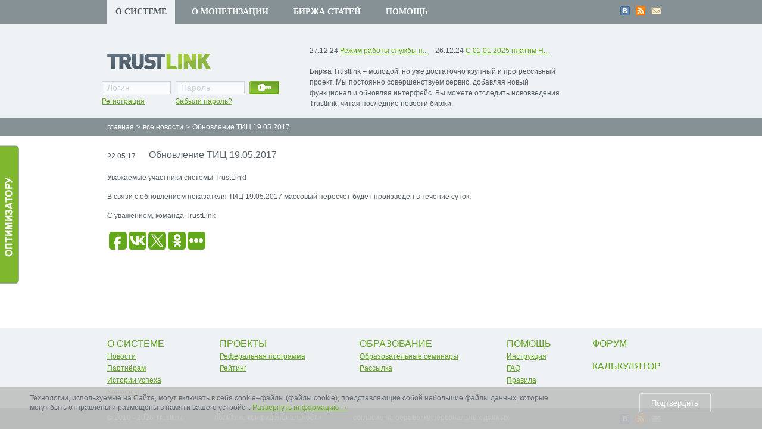

--- FILE ---
content_type: text/html; charset=utf-8
request_url: http://www.trustlink.ru/news/210308
body_size: 5511
content:
<!DOCTYPE html PUBLIC "-//W3C//DTD XHTML 1.0 Strict//EN" "http://www.w3.org/TR/xhtml1/DTD/xhtml1-strict.dtd">
<html lang='ru' xml:lang='ru' xmlns='http://www.w3.org/1999/xhtml'>
<head>
<meta content='text/html; charset=UTF-8' http-equiv='Content-Type' />
<meta content='IE=7' http-equiv='X-UA-Compatible' />
<meta content='новости, последние новости, новости TrustLink' name='keywords' />
<meta content='Актуальные новости трастовой биржи TrustLink.ru' name='description' />
<title>Обновление ТИЦ 19.05.2017 - новости проекта TrustLink.ru</title>
<link href="/stylesheets/compiled/main-trust-new.css?1761240624" media="screen" rel="stylesheet" type="text/css" />
<link href="/stylesheets/cookie-info.css?1759839122" media="screen" rel="stylesheet" type="text/css" />

<script src="/javascripts/prototype.js?1404102608" type="text/javascript"></script>
<script src="/javascripts/effects.js?1404102608" type="text/javascript"></script>
<script src="/javascripts/dragdrop.js?1404102608" type="text/javascript"></script>
<script src="/javascripts/controls.js?1404102608" type="text/javascript"></script>
<script src="/javascripts/placeholder.js?1404102608" type="text/javascript"></script>
<script src="/javascripts/application.js?1404102608" type="text/javascript"></script>
<script src="/javascripts/jquery-1.7.1.min.js?1404102609" type="text/javascript"></script>

<script src="/javascripts/cookie_info.js?1759839122" type="text/javascript"></script>

<script type='text/javascript'>
  //<![CDATA[
    jQuery.noConflict();
  //]]>
</script>
<script src="/javascripts/new/helpers/tags.js" type="text/javascript"></script>



</head>
<body>
<div id='flash-messages-container'>

</div>
<div class='guest l-page news-show'>
<div class='l-page__header'>
<div class='top-line'>
<div class='l-page__center'>
<ul class='main-menu'>
<li class='item'>
<a href="/aboutus" class="link current">О системе</a>
<ul class='sub-menu'>
<li class='item'><a href="/aboutus" class="link">О бирже</a></li>
<li class='item'><a href="/news" class="link">Новости</a></li>
<li class='item'><a href="/partners" class="link">Партнёрам</a></li>
<li class='item'><a href="/history" class="link">Истории успеха</a></li>
</ul>
<div class='sub-menu-corner'></div>
</li>
<li class='item'>
<a href="/monetization" class="link">О монетизации</a>
<ul class='sub-menu'>
<li class='item'><a href="/coaching" class="link">Образовательные семинары</a></li>
<li class='item'><a href="/subscribe" class="link">Рассылка</a></li>
<li class='item'><a href="/sites/calc" class="link">Калькулятор</a></li>
<li class='item'><a href="/bablo_book" class="link">Кнопка «Бабло»</a></li>
<li class='item'><a href="/seo_book" class="link">Книга «Раскрутка»</a></li>
</ul>
<div class='sub-menu-corner'></div>
</li>
<li class='item'>
<a href="/webartex" class="link">Биржа статей
</a></li>
<li class='item'>
<a href="/help" class="link">Помощь</a>
<ul class='sub-menu'>
<li class='item'><a href="/guide_web" class="link">Инструкция</a></li>
<li class='item'><a href="/faq" class="link">FAQ</a></li>
<li class='item'><a href="/rules" class="link">Правила</a></li>
</ul>
<div class='sub-menu-corner'></div>
</li>
</ul>
<div class='b-social-links'>


<a href="http://vkontakte.ru/club23521926" class="item vkontakte" onclick="window.open(this.href);return false;"></a>
<a href="http://www.trustlink.ru/news/rss" class="item rss"></a>
<a href="mailto:support@trustlink.ru" class="item email"></a>

</div>

</div>
</div>

<div style='clear: both;'></div>
<div class='headerbar light-gray-bg not-auth'>
<div class='l-page__center'>
<a href="/" class="logo"><img alt="Ссылочная биржа TrustLink" class="logo" height="26" src="/images/new/logo.png?1404102609" width="175" /></a>
<div class='header-text'>
<div class='news-tit'>
<span class='lft'>
27.12.24
<a href="/news/210351">Режим работы службы п...</a>
</span>
<span class=''>
26.12.24
<a href="/news/210349">С 01.01.2025 платим Н...</a>
</span>
</div>
<div class='mini-about-text'>
Биржа Trustlink – молодой, но уже достаточно крупный и прогрессивный проект. Мы постоянно совершенствуем сервис, добавляя новый функционал и обновляя интерфейс. Вы можете отследить нововведения Trustlink, читая последние новости биржи. 
</div>
</div>
<div class='login-form innertype'>
<form action="/user/auth" id="login_form" method="post">
<div class='overlay_popup' id='overlay_popup_captcha' style='display: none; z-index: 999'></div>
<div class='notice_popup notice' id='popup_captcha' style='display: none; padding: 40px 20px 30px 60px; width: 335px; margin: -65px 0 0 -210px; z-index: 999;'>
<a href="" class="pop_closer" onclick="$('popup_captcha').hide(); $('overlay_popup_captcha').hide(); recaptcha_setplace('reg'); return false;"></a>
<div id='recaptcha_auth'>
<div class='smart-captcha' data-sitekey='ysc1_rR1ih0gDpdwc3lZQFuni688YjP7Soo074VbfikKq7a6b314f'></div>
<input id="remoteip" name="remoteip" type="hidden" value="95.163.111.137" />
</div>
<a href="#" class="captcha_login g-button small" id="captcha_login" style="margin-top: 20px;">Войти</a>
</div>
<div class='item login'>
<input class="text-field" id="user_login" name="user[login]" placeholder="Логин" size="30" tabindex="1" type="text" value="" />
<a href="/registration" class="link">Регистрация</a>
</div>
<div class='item password'>
<input class="text-field" id="user_password" name="user[password]" placeholder="Пароль" size="30" tabindex="2" type="password" />
<a href="/restore_password" class="link">Забыли пароль?</a>
</div>
<div class='item submit'>
<input class="submit" id="user_submit" name="commit" tabindex="3" type="submit" value="" />
</div>
</form>
<script src="/javascripts/recaptcha_setplace.js?1501858674" type="text/javascript"></script>


</div>
</div>
</div>

</div>
<div class='l-page__content'>
<div class='l-page__section gray'>
<div class='l-page__center'>
<ul class='br-crumbs'>
<li><a href="/">главная</a></li>
<li>
<span>></span>
</li>
<li><a href="/news">все новости</a></li>
<li>
<span>></span>
</li>
<li class='curr'>
<span>Обновление ТИЦ 19.05.2017</span>
</li>
</ul>
</div>
</div>

<div class='l-page__section'>
<div class='l-page__center pad-vert'>
<div class='full-new'>
<div class='new-hdr'>
<div class='date-new'>
22.05.17
</div>
<div class='new-tit'>
Обновление ТИЦ 19.05.2017
</div>
</div>
<div class='new-txt'>
<p>
Уважаемые участники системы TrustLink!<br><br>

В связи с обновлением показателя ТИЦ 19.05.2017 массовый пересчет будет произведен в течение суток.<br><br> 

С уважением, команда TrustLink
</p>
</div>
<br />
<script type='text/javascript'>
  //<![CDATA[
    (function(d,c){
    var up=d.createElement('script'),
    s=d.getElementsByTagName('script')[0],
    r=Math.floor(Math.random() * 1000000);
    var cmp = c + Math.floor(Math.random() * 10000);
    var url = window.location.href;
    window["__uptolike_widgets_settings_"+cmp] = {};
    d.write("<div id='"+cmp+"' class='__uptlk' data-uptlkwdgtId='"+r+"'></div>");
    up.type = 'text/javascript'; up.async = true;
    up.src = "//w.uptolike.com/widgets/v1/widgets.js?b=fb.vk.tw.ok.gp&id=43110&o=1&m=1&sf=2&ss=2&sst=0&c1=ededed&c1a=0.0&c3=63a71a&c5=ffffff&mc=1&c2=000000&c4=ffffff&c4a=1.0&mcs=1&sel=0&fol=0&c=" + cmp + "&url="+encodeURIComponent(url);
    s.parentNode.insertBefore(up, s);
    })(document,"__uptlk");
  //]]>
</script>
</div>
</div>
</div>

</div>
<div class='cookie_info' id='cookie_info' style='position: fixed; left: 0; bottom: 0; padding: 10px 0 10px 50px; width: 100%; opacity: 0.9; background-color: #c0c0c0; z-index: 99'>
<div class='cookie-message_text _messageCookie' style='width: 70%; float: left;'>
<span>
Технологии, используемые на Сайте, могут включать в себя cookie–файлы (файлы cookie), представляющие собой небольшие файлы данных, которые могут быть отправлены и размещены в памяти вашего устройства (планшете, компьютере, ноутбуке, смартфоне и т.п.), в зависимости от того, что применимо, когда вы осуществляете доступ к Сервису и его использование. Оператор может использовать файлы cookie для сбора, хранения и, в некоторых случаях, отслеживания информации для статистических целей для улучшения Сервиса и предлагаемой им функциональности, а также для целей хранения предпочтений пользователей, записи информации о сессиях использования Сайта, записи прошлых действий на Сайте для целей предоставления более качественных услуг, когда вы в следующий раз будете использовать Сайт, и для обеспечения того, что вам не будут повторно отправляться одни те же информационные уведомления. Пожалуйста, учтите, что блокирование или отказ от принятия файлов cookie на вашем компьютере или ином устройстве может ограничить ваш доступ и/или использование определенной функциональности Сайта. Настоящим вы предоставляете Оператору свое явно выраженное согласие на размещение Оператором файлов cookie в памяти вашего компьютера или мобильного устройства. Если вы не хотите, чтобы мы собирали ваши данные с помощью cookie-файлов, вы можете отключить сбор части таких файлов через настройки вашего браузера. При этом технические (строго необходимые) cookie-файлы, без которых наш Сайт не будет работать корректно, отключить нельзя.                             Технологии, используемые на Сайте, могут включать в себя cookie–файлы (файлы cookie), представляющие собой небольшие файлы данных, которые могут быть отправлены и размещены в памяти вашего устройства (планшете, компьютере, ноутбуке, смартфоне и т.п.), в зависимости от того, что применимо, когда вы осуществляете доступ к Сервису и его использование. Оператор может использовать файлы cookie для сбора, хранения и, в некоторых случаях, отслеживания информации для статистических целей для улучшения Сервиса и предлагаемой им функциональности, а также для целей хранения предпочтений пользователей, записи информации о сессиях использования Сайта, записи прошлых действий на Сайте для целей предоставления более качественных услуг, когда вы в следующий раз будете использовать Сайт, и для обеспечения того, что вам не будут повторно отправляться одни те же информационные уведомления. Пожалуйста, учтите, что блокирование или отказ от принятия файлов cookie на вашем компьютере или ином устройстве может ограничить ваш доступ и/или использование определенной функциональности Сайта. Настоящим вы предоставляете Оператору свое явно выраженное согласие на размещение Оператором файлов cookie в памяти вашего компьютера или мобильного устройства. Если вы не хотите, чтобы мы собирали ваши данные с помощью cookie-файлов, вы можете отключить сбор части таких файлов через настройки вашего браузера. При этом технические (строго необходимые) cookie-файлы, без которых наш Сайт не будет работать корректно, отключить нельзя. Узнать подробнее в
<a href="https://www.trustlink.ru/privacy_policy.pdf" target="_blank">Политике</a>
</span>
</div>
<div class='cookie-close' style='float: right; width: 20%; height: 50px;'>
<input class="btn-cookie btn-cookie-1" onclick="new Ajax.Request('/cookies_manager?cookies_allowed=yes', {asynchronous:true, evalScripts:true});" type="button" value="Подтвердить" />
</div>
</div>
<div class='l-page__footer'>
<div class='l-page__section odd'>
<div class='l-page__center'>
<div class='b-footer'>
<ul class='footer-col'>
<li class='col1'>
<a href="/aboutus">О системе</a>
<ul>
<li class='item'><a href="/news">Новости</a></li>
<li class='item'><a href="/partners">Партнёрам</a></li>
<li class='item'><a href="/history">Истории успеха</a></li>
<li class='item'><a href="/contests">Конкурсы</a></li>
</ul>
</li>
<li class='col2'>
<a href="/sites/list">Проекты</a>
<ul>
<li class='item'><a href="/referral/info">Реферальная программа</a></li>
<li class='item'><a href="/rating">Рейтинг</a></li>
</ul>
</li>
<li class='col3'>
<a href="/study">Образование</a>
<ul>
<li class='item'><a href="/coaching">Образовательные семинары</a></li>
<li class='item'><a href="/subscribe">Рассылка</a></li>
</ul>
</li>
<li class='col4'>
<a href="/help">Помощь</a>
<ul>
<li class='item'><a href="/guide_web">Инструкция</a></li>
<li class='item'><a href="/faq">FAQ</a></li>
<li class='item'><a href="/rules">Правила</a></li>
</ul>
</li>
<li class='col5'>
<a href="http://forum.trustlink.ru/">Форум</a>
<a href="/sites/calc" class="last">Калькулятор</a>
</li>
</ul>
<!-- Yandex.Metrika counter -->

<div style="display:none;"><script type="text/javascript">

(function(w, c) {

    (w[c] = w[c] || []).push(function() {

        try {

            w.yaCounter3241477 = new Ya.Metrika(3241477);

             yaCounter3241477.clickmap(true);

             yaCounter3241477.trackLinks(true);



        } catch(e) {}

    });

})(window, 'yandex_metrika_callbacks');

</script></div>

<script src="//mc.yandex.ru/metrika/watch.js" type="text/javascript" defer="defer"></script>

<noscript><div style="position:absolute"><img src="//mc.yandex.ru/watch/3241477" alt="" /></div></noscript>

<!-- /Yandex.Metrika counter -->
</div>

</div>
</div>
<div class='l-page__section gray'>
<div class='l-page__center'>
<div class='copyrights'>
&copy; 2010 - 2026
<a href="http://trustlink.ru/">Trustlink</a>
<a href="/privacy_policy.pdf" style="margin-left: 50px;" target="_blank">политика конфиденциальности</a>
<a href="/pd_agreement.pdf" style="margin-left: 50px;" target="_blank">cогласие на обработку персональных данных</a>
</div>
<div class='b-social-links'>


<a href="http://vkontakte.ru/club23521926" class="item vkontakte" onclick="window.open(this.href);return false;"></a>
<a href="http://www.trustlink.ru/news/rss" class="item rss"></a>
<a href="mailto:support@trustlink.ru" class="item email"></a>

</div>

</div>
</div>
</div>
</div>
<a href="/seopult" class="seopl"></a>
<script defer='defer' src='https://smartcaptcha.yandexcloud.net/captcha.js'></script>
</body>
</html>


--- FILE ---
content_type: text/css
request_url: http://www.trustlink.ru/stylesheets/compiled/main-trust-new.css?1761240624
body_size: 27297
content:
body {
  font-family: Tahoma, Arial, Verdana, sans-serif;
  font-size: 12px;
  line-height: 16px;
  margin: 0;
  padding: 0;
  cursor: default;
  color: #535d65;
  background: white; }

img {
  border: 0;
  vertical-align: bottom; }

div, input {
  position: relative; }

input::-moz-focus-inner {
  border: 0;
  padding: 0; }

h1, h2, h3, h4, h5, h6 {
  /* mb not here */
  margin: 0;
  font-weight: normal; }

h1 {
  font-size: 38px;
  line-height: 42px; }

h2 {
  font-size: 24px;
  line-height: 28px; }

h3 {
  font-size: 18px;
  line-height: 22px; }

h4 {
  font-size: 19px;
  line-height: 23px; }

h5 {
  font-size: 16px;
  line-height: 20px; }

h6 {
  font-size: 13px;
  line-height: 17px; }

h6 {
  font-weight: bold; }

p {
  margin: 0;
  cursor: text; }

span {
  cursor: default; }

a {
  outline: none;
  text-decoration: underline;
  color: #63a71a; }
  a span, a p {
    cursor: pointer; }
  a:hover {
    text-decoration: none; }

table {
  width: 100%;
  border-collapse: collapse; }
  table tr > th, table tr > td {
    padding: 0;
    vertical-align: top; }
  table tr > th {
    font-weight: normal; }

.with-border-top {
  border-top: 1px solid #cdd6db; }

ol {
  padding-left: 20px;
  margin: 0; }

ol ol {
  list-style-type: lower-alpha;
  padding-left: 30px; }

form {
  margin: 0; }

label {
  vertical-align: middle; }

button, input, select, textarea {
  font-family: Tahoma, Arial, Verdana, sans-serif;
  font-size: 14px;
  line-height: 16px;
  color: #333333;
  outline: none; }

textarea::-webkit-input-placeholder {
  color: #cdd6db; }

input::-webkit-input-placeholder {
  color: #cdd6db !important; }

textarea:-moz-placeholder {
  color: #cdd6db; }

input:-moz-placeholder {
  color: #cdd6db !important; }

/*input[type="search"] {*/
/*-webkit-appearance: none;*/
/*-webkit-box-sizing: content-box;*/
/*}*/
input[type="text"], input[type="password"], input[type="search"], input[type="email"], input[type="url"], input[type="number"], textarea {
  border: 1px solid #cdd6db;
  background: #fafbfc url("/images/new/bg-input.png") left top no-repeat;
  min-height: 16px;
  padding: 0 0 0 8px; }

textarea {
  padding: 3px 5px;
  resize: none;
  overflow: auto; }

button::-moz-focus-inner {
  border: 0; }

label, input[type="button"], input[type="submit"], input[type="image"] {
  cursor: pointer; }
  label.disabled, input[type="button"].disabled, input[type="submit"].disabled, input[type="image"].disabled {
    cursor: default; }

label, input[type="radio"], input[type="checkbox"], select {
  vertical-align: middle; }

.button {
  background: url("/images/new/green_btn.png") repeat scroll 0 0 transparent;
  border: none;
  color: #fff;
  cursor: pointer;
  font-size: 12px;
  height: 22px;
  width: 90px; }
  .button.min-btn {
    text-align: center;
    line-height: 21px;
    text-decoration: none; }

.button-mini {
  display: inline-block;
  *display: inline;
  *zoom: 1;
  background-color: #7bb22e;
  background-image: -webkit-gradient(linear, left top, left bottom, from(#6ea12c), to(#88c330));
  background-image: -moz-linear-gradient(top, #6ea12c, #88c330);
  background-image: -o-linear-gradient(top, #6ea12c, #88c330);
  background-image: linear-gradient(top, #6ea12c, #88c330);
  -pie-background: linear-gradient(top, #6ea12c, #88c330);
  border-right: 2px solid #62a61a;
  border-bottom: 2px solid #62a61a;
  border-top: 2px solid #8cbc3b;
  border-left: 2px solid #8cbc3b;
  padding: 0 10px;
  color: white;
  -webkit-border-radius: 2px;
  -moz-border-radius: 2px;
  border-radius: 2px;
  text-align: center;
  text-decoration: none;
  height: 22px;
  line-height: 21px;
  font-size: 12px; }

#creation_notice {
  border-top: 1px solid #f87f7f;
  border-bottom: 1px solid #f87f7f;
  margin-left: 0px;
  margin-bottom: 20px;
  width: 640px;
  padding: 15px 0 15px 45px;
  background: url("/images/new/ahtung.png") no-repeat 3px 7px;
  color: #ff3333;
  font-size: 18px;
  font-weight: bold; }

.notice_block {
  border-top: 1px solid #f87f7f;
  border-bottom: 1px solid #f87f7f;
  margin-left: 0;
  margin-bottom: 20px;
  width: 640px;
  padding: 17px 0 16px 0;
  background: url("/images/new/ahtung.png") no-repeat 3px 7px;
  padding-left: 45px; }

#errorExplanation {
  border-top: 1px solid #f87f7f;
  border-bottom: 1px solid #f87f7f;
  margin-left: 0;
  margin-bottom: 20px;
  width: 640px;
  padding: 10px 0;
  background: url("/images/new/ahtung.png") no-repeat 3px 7px; }
  #errorExplanation h2 {
    color: #ff3333;
    font-size: 18px;
    font-weight: normal;
    padding-left: 45px; }
  #errorExplanation .error_list {
    padding-left: 45px; }
    #errorExplanation .error_list li {
      color: #e82323;
      font-size: 12px; }

.notice_block {
  margin-top: 10px; }
  .notice_block p {
    color: red; }

.overlay_popup {
  background: #fff;
  width: 100%;
  height: 100%;
  position: fixed;
  top: 0;
  left: 0;
  filter: progid:DXImageTransform.Microsoft.Alpha(opacity=50);
  -moz-opacity: 0.5;
  -khtml-opacity: 0.5;
  opacity: 0.5;
  z-index: 100; }

.notice_popup {
  position: fixed;
  padding: 20px 20px 15px 60px;
  position: fixed;
  width: 250px;
  top: 50%;
  left: 50%;
  z-index: 100;
  margin: -50px 0 0 -166px;
  border: 1px solid #869195; }
  .notice_popup.ok {
    border: 1px solid #63a71a;
    background: url("/images/new/ok.png") no-repeat 14px 9px #eff2f4; }
  .notice_popup.error {
    border: 1px solid #e92323;
    background: url("/images/new/pop-ahtung.gif") no-repeat 8px 9px #eff2f4; }
  .notice_popup.notice {
    background: url("/images/new/info_icon.png") no-repeat 21px 14px #eff2f4; }
  .notice_popup.size-big {
    width: 450px;
    margin-left: -300px;
    margin-top: -115px;
    padding-right: 40px; }
  .notice_popup.auto-width {
    width: auto; }
  .notice_popup ul {
    margin: 0;
    padding-left: 0; }
    .notice_popup ul li {
      list-style-type: none;
      margin-bottom: 5px; }
  .notice_popup .pop_closer {
    position: absolute;
    top: 4px;
    right: 6px;
    width: 13px;
    height: 15px;
    background: url("/images/new/closer.gif"); }
  .notice_popup .title {
    font-weight: bold;
    padding-bottom: 10px; }
  .notice_popup .popup_login {
    margin: 20px 10px 10px 0; }
    .notice_popup .popup_login .text-field {
      height: 20px;
      line-height: 20px;
      width: 106px;
      margin-right: 8px; }
    .notice_popup .popup_login .submit {
      background: url("/images/new/bg-login-form-submit.png") no-repeat;
      border: 0;
      width: 50px;
      height: 22px; }
      .notice_popup .popup_login .submit:active {
        background-position: 0 -25px; }

#overlay {
  background: #fff;
  width: 100%;
  height: 100%;
  position: fixed;
  top: 0;
  left: 0;
  filter: progid:DXImageTransform.Microsoft.Alpha(opacity=50);
  -moz-opacity: 0.5;
  -khtml-opacity: 0.5;
  opacity: 0.5;
  z-index: 1; }

#authpopup {
  border: 1px solid #000;
  padding: 20px;
  position: fixed;
  width: 300px;
  top: 50%;
  left: 50%;
  margin-left: -200px;
  margin-top: -50px;
  background: #eff2f4;
  z-index: 2; }
  #authpopup .pop-title {
    color: #ff3333;
    font-size: 18px;
    margin: 0 0 0 32px;
    font-weight: bold; }
  #authpopup.ahtung {
    background: url("/images/new/pop-ahtung.gif") no-repeat 8px 9px #eff2f4; }
  #authpopup.ok {
    background: url("/images/new/ok.png") no-repeat 14px 9px #eff2f4; }
  #authpopup.info {
    background: url("/images/new/info_icon.png") no-repeat 21px 14px #eff2f4; }
  #authpopup .pop_wrap {
    padding-left: 35px; }

#authpopup p {
  text-align: center;
  font-size: 16px;
  font-weight: bold; }

#authpopup .closer_x_popup {
  position: absolute;
  top: 4px;
  right: 6px;
  width: 13px;
  height: 15px;
  background: url("/images/new/closer.gif"); }

#authpopup .closer {
  margin: 15px auto 0;
  width: 50px;
  display: block; }

.notice_mes {
  margin-top: 10px;
  display: block; }

.line.radio {
  margin: 12px 0;
  overflow: hidden;
  padding: 3px 0; }
  .line.radio .name {
    float: left; }
  .line.radio label {
    clear: left;
    float: left; }
    .line.radio label span {
      padding-top: 3px;
      vertical-align: middle; }

.addon_info .addon_link_block {
  margin: 10px 0; }
.addon_info .addon_info_comment {
  margin-bottom: 10px; }
  .addon_info .addon_info_comment textarea {
    margin-top: 10px; }

.del_form {
  margin: 10px 0; }
  .del_form input[type='text'] {
    height: 26px;
    margin-right: 10px; }

.g-button {
  display: inline-block;
  *display: inline;
  *zoom: 1;
  background-color: #7bb22e;
  background-image: -webkit-gradient(linear, left top, left bottom, from(#6ea12c), to(#88c330));
  background-image: -moz-linear-gradient(top, #6ea12c, #88c330);
  background-image: -o-linear-gradient(top, #6ea12c, #88c330);
  background-image: linear-gradient(top, #6ea12c, #88c330);
  -pie-background: linear-gradient(top, #6ea12c, #88c330);
  border-right: 2px solid #62a61a;
  border-bottom: 2px solid #62a61a;
  border-top: 2px solid #8cbc3b;
  border-left: 2px solid #8cbc3b;
  padding: 0 10px;
  color: white;
  -webkit-border-radius: 2px;
  -moz-border-radius: 2px;
  border-radius: 2px;
  text-align: center;
  text-decoration: none;
  height: 26px;
  font-size: 16px;
  font-weight: bold; }
  .g-button.press:hover {
    background-color: #7bb22e;
    background-image: -webkit-gradient(linear, left top, left bottom, from(#88c330), to(#6ea12c));
    background-image: -moz-linear-gradient(top, #88c330, #6ea12c);
    background-image: -o-linear-gradient(top, #88c330, #6ea12c);
    background-image: linear-gradient(top, #88c330, #6ea12c);
    -pie-background: linear-gradient(top, #88c330, #6ea12c);
    border-bottom: 2px solid #8cbc3b;
    border-top: 2px solid #62a61a;
    border-right: 2px solid #8cbc3b;
    border-left: 2px solid #62a61a; }
    .g-button.press:hover:active {
      background-color: #7bb22e;
      background-image: -webkit-gradient(linear, left top, left bottom, from(#6ea12c), to(#88c330));
      background-image: -moz-linear-gradient(top, #6ea12c, #88c330);
      background-image: -o-linear-gradient(top, #6ea12c, #88c330);
      background-image: linear-gradient(top, #6ea12c, #88c330);
      -pie-background: linear-gradient(top, #6ea12c, #88c330); }
  .g-button.gray {
    background-color: #acacac;
    background-image: -webkit-gradient(linear, left top, left bottom, from(#9f9f9f), to(#bababa));
    background-image: -moz-linear-gradient(top, #9f9f9f, #bababa);
    background-image: -o-linear-gradient(top, #9f9f9f, #bababa);
    background-image: linear-gradient(top, #9f9f9f, #bababa);
    -pie-background: linear-gradient(top, #9f9f9f, #bababa);
    border-right: 2px solid #b2b2b2;
    border-bottom: 2px solid #b2b2b2;
    border-top: 2px solid #939392;
    border-left: 2px solid #939392;
    height: 19px;
    padding-top: 3px; }
  .g-button.button_mini {
    font-size: 12px;
    font-weight: normal;
    height: 16px;
    line-height: 16px; }
  .g-button.red {
    background-color: #c4383b;
    background-image: -webkit-gradient(linear, left top, left bottom, from(#b93e3e), to(#d03239));
    background-image: -moz-linear-gradient(top, #b93e3e, #d03239);
    background-image: -o-linear-gradient(top, #b93e3e, #d03239);
    background-image: linear-gradient(top, #b93e3e, #d03239);
    -pie-background: linear-gradient(top, #b93e3e, #d03239);
    border-right: 2px solid #b11e1f;
    border-bottom: 2px solid #c3191d;
    border-top: 2px solid #c64242;
    border-left: 2px solid #df3b42;
    line-height: 26px; }
  .g-button.long {
    font-size: 12px;
    font-weight: normal;
    height: 20px;
    line-height: 10px;
    width: 150px;
    margin-top: -1px; }
  .g-button.gray {
    background-color: #c3c8ca;
    background-image: -webkit-gradient(linear, left top, left bottom, from(#b1b7ba), to(#d5dadb));
    background-image: -moz-linear-gradient(top, #b1b7ba, #d5dadb);
    background-image: -o-linear-gradient(top, #b1b7ba, #d5dadb);
    background-image: linear-gradient(top, #b1b7ba, #d5dadb);
    -pie-background: linear-gradient(top, #b1b7ba, #d5dadb);
    border-right: 2px solid #93999d;
    border-bottom: 2px solid #a6adaf;
    border-top: 2px solid #c7cdd0;
    border-left: 2px solid #d9dfe0; }
  .g-button.small {
    font-size: 13px;
    height: 20px;
    line-height: 18px;
    padding: 2px 8px; }

.button.button_red {
  background-color: #c4383b;
  background-image: -webkit-gradient(linear, left top, left bottom, from(#b93e3e), to(#d03239));
  background-image: -moz-linear-gradient(top, #b93e3e, #d03239);
  background-image: -o-linear-gradient(top, #b93e3e, #d03239);
  background-image: linear-gradient(top, #b93e3e, #d03239);
  -pie-background: linear-gradient(top, #b93e3e, #d03239);
  border-right: 2px solid #b11e1f;
  border-bottom: 2px solid #c3191d;
  border-top: 2px solid #c64242;
  border-left: 2px solid #df3b42;
  border-radius: 3px; }

.g-title {
  font: 20px/22px "Tahoma";
  margin: 18px 0;
  color: #39444d; }
  .g-title .help {
    display: inline-block;
    *display: inline;
    *zoom: 1;
    width: 22px;
    height: 22px;
    background: url("/images/new/bg-help.png") no-repeat;
    vertical-align: middle; }

.g-fast-popup {
  display: none;
  position: fixed;
  top: 300px;
  left: 0;
  z-index: 99999;
  width: 100%; }
  .g-fast-popup > .container {
    width: 450px;
    margin: 0 auto;
    padding: 15px;
    border: 10px solid #cdd6db;
    -webkit-border-radius: 10px;
    -moz-border-radius: 10px;
    border-radius: 10px;
    box-shadow: 0 0 10px #737373;
    -webkit-box-shadow: 0 0 10px #737373;
    behavior: url("/stylesheets/PIE.htc");
    background: white;
    text-align: center;
    font-size: 14px;
    line-height: 20px; }

.g-percent-bar {
  display: inline-block;
  *display: inline;
  *zoom: 1;
  width: 68px;
  height: 14px;
  position: relative; }
  .g-percent-bar > .bg, .g-percent-bar > .fill, .g-percent-bar > .text {
    position: absolute;
    left: 0;
    top: 0;
    display: block;
    height: 100%;
    color: #333; }
  .g-percent-bar > .bg {
    width: 100%; }
    .g-percent-bar > .bg > .bg-inner {
      display: block;
      height: 100%;
      background: #eef2f4;
      border-width: 1px;
      border-style: solid;
      border-color: #c9d1d4 #e2e7ea #e5eaed; }
  .g-percent-bar > .fill {
    background: #9fd355;
    padding: 1px 0; }
  .g-percent-bar > .text {
    width: 100%;
    line-height: 16px;
    text-align: center; }

.error_icon {
  float: right;
  margin-right: 7px;
  margin-top: -1px;
  clear: right;
  margin-bottom: 5px; }

.g-action-icon {
  display: inline-block;
  *display: inline;
  *zoom: 1;
  width: 16px;
  height: 16px;
  background: transparent url("/images/new/action-icons.png") 0 0 no-repeat; }
  .g-action-icon.delete {
    background-position: 0 0; }
    .g-action-icon.delete.inactive {
      background-position: 0 -20px; }
  .g-action-icon.settings {
    background-position: -20px 0; }
    .g-action-icon.settings.inactive {
      background-position: -20px -20px; }

ul.ul-def {
  margin: 15px 0 0 0;
  padding: 0 0 0 36px; }
  ul.ul-def li {
    margin-bottom: 13px;
    list-style-type: none;
    background: url(/images/new/ul-def.gif) 0 8px no-repeat;
    padding-left: 8px; }

.pagination {
  overflow: hidden;
  margin-top: 30px; }
  .pagination span, .pagination a, .pagination b {
    float: left;
    font-size: 14px;
    height: 20px;
    line-height: 20px;
    margin-right: 1px;
    padding: 0 2px;
    text-decoration: none;
    color: #535D65; }
  .pagination a:hover {
    text-decoration: underline; }

.b-filter-select {
  width: auto; }
  .b-filter-select td {
    padding-right: 10px;
    vertical-align: middle;
    padding-bottom: 4px; }
    .b-filter-select td .chzn-container {
      margin-top: 3px; }
    .b-filter-select td.list_by_wrapper .chzn-container {
      width: 80px !important; }
      .b-filter-select td.list_by_wrapper .chzn-container .chzn-drop {
        width: 78px !important; }
    .b-filter-select td.select_size_110 .chzn-container {
      width: 110px !important; }
      .b-filter-select td.select_size_110 .chzn-container .chzn-drop {
        width: 108px !important; }
    .b-filter-select td.select_size_100 .chzn-container {
      width: 100px !important; }
      .b-filter-select td.select_size_100 .chzn-container .chzn-drop {
        width: 98px !important; }
    .b-filter-select td.select_size_150 .chzn-container {
      width: 150px !important; }
      .b-filter-select td.select_size_150 .chzn-container .chzn-drop {
        width: 148px !important; }

.serv {
  margin-bottom: 10px;
  width: 550px;
  position: absolute;
  top: 3px;
  left: 0; }
  .serv .pages_wide {
    width: 100%; }
    .serv .pages_wide ul.pagination {
      padding-left: 0;
      overflow: hidden; }
      .serv .pages_wide ul.pagination li {
        list-style-type: none;
        float: left;
        margin-right: 5px; }

.header_form > div {
  margin-top: 10px; }

.b-filters {
  background: #F7F7F7;
  padding: 10px;
  margin-bottom: 20px; }
  .b-filters .hint {
    margin-bottom: 5px; }
  .b-filters .on_one_page {
    margin: 3px 0; }

.seopl {
  z-index: 99;
  position: fixed;
  top: 50%;
  left: 0;
  margin-top: -116px;
  width: 32px;
  height: 232px;
  background: url(/images/new/seopult.png); }

.sharedcode {
  position: relative; }
  .sharedcode .listing {
    border: 1px solid #e5eaed;
    background: #f4f7f8;
    -webkit-border-radius: 8px;
    -moz-border-radius: 8px;
    border-radius: 8px;
    padding: 8px;
    position: relative;
    margin-bottom: 5px; }

.socials {
  margin: 25px 0 25px 120px;
  width: 700px;
  float: left;
  margin-left: 120px;
  margin-bottom: 20px; }
  .socials .addthis_button_facebook_like iframe {
    width: 110px !important; }

#whois_webartex {
  text-align: center; }

.bold {
  font-weight: bold; }

.italic {
  font-style: italic; }

.uline {
  text-decoration: underline; }

.strike {
  text-decoration: line-through; }

.hidden {
  display: none; }

.block {
  display: block; }

.inline-block {
  display: inline-block;
  *display: inline;
  *zoom: 1; }

.important {
  color: #e82323 !important; }

.clear {
  clear: both; }

.clear-left {
  clear: left; }

.clear-right {
  clear: right; }

.nowrap {
  white-space: nowrap; }

a.image {
  display: block;
  position: relative;
  text-decoration: none; }

.no-info, .loading {
  color: #737373; }

.development {
  opacity: 0.5;
  filter: progid:DXImageTransform.Microsoft.Alpha(opacity=50); }

.c-red {
  color: #e82323; }

.c-green {
  color: #63a71a; }

.l-page {
  min-width: 1000px;
  /*overflow: hidden;*/ }
  .l-page .l-page__content .l-page__center.minh {
    min-height: 400px; }
  .l-page .l-page__content .l-page__center.minh-min {
    min-height: 175px; }
  .l-page .l-page__center {
    width: 930px;
    padding: 0 30px 0 40px;
    margin: 0 auto; }
    .l-page .l-page__center .l-page__cols > .l-page__col-2, .l-page .l-page__center .l-page__cols > .l-page__col-4 {
      padding-left: 30px;
      float: left; }
      .l-page .l-page__center .l-page__cols > .l-page__col-2:first-child, .l-page .l-page__center .l-page__cols > .l-page__col-4:first-child {
        padding-left: 0; }
    .l-page .l-page__center .l-page__cols > .l-page__col-1 {
      width: 930px; }
    .l-page .l-page__center .l-page__cols > .l-page__col-2 {
      width: 450px; }
    .l-page .l-page__center .l-page__cols > .l-page__col-4 {
      width: 210px; }
    .l-page .l-page__center.pad-vert {
      padding-top: 14px;
      padding-bottom: 35px; }
      .l-page .l-page__center.pad-vert h2 {
        font-family: "Tahoma", "Trebuchet MS", sans-serif;
        color: #535d65; }
  .l-page .l-page__section.z {
    z-index: 1; }
  .l-page .l-page__section.odd {
    background-color: #eef2f4; }
  .l-page .l-page__section.gray {
    background-color: #869195; }
  .l-page > .l-page__header > .top-line {
    background-color: #869195; }
    .l-page > .l-page__header > .top-line > .l-page__center {
      height: 40px; }
      .l-page > .l-page__header > .top-line > .l-page__center > .main-menu {
        float: left;
        list-style: none;
        margin: 0;
        padding: 0;
        width: 955px; }
        .l-page > .l-page__header > .top-line > .l-page__center > .main-menu > .item {
          float: left;
          margin-left: 14px;
          position: relative;
          font-family: Arial, sans-serif, Tahoma, Verdana; }
          .l-page > .l-page__header > .top-line > .l-page__center > .main-menu > .item:hover > .link {
            color: #869195; }
            .l-page > .l-page__header > .top-line > .l-page__center > .main-menu > .item:hover > .link:hover {
              color: #535d65; }
          .l-page > .l-page__header > .top-line > .l-page__center > .main-menu > .item:hover > .sub-menu {
            display: block; }
          .l-page > .l-page__header > .top-line > .l-page__center > .main-menu > .item:hover .sub-menu-corner {
            display: block; }
          .l-page > .l-page__header > .top-line > .l-page__center > .main-menu > .item > .link {
            color: #fff;
            font-family: Tahoma;
            font-weight: bold;
            font-size: 14px;
            line-height: 40px;
            text-transform: uppercase;
            text-decoration: none;
            display: block;
            padding: 0 14px; }
            .l-page > .l-page__header > .top-line > .l-page__center > .main-menu > .item > .link.current {
              color: #535d65; }
            .l-page > .l-page__header > .top-line > .l-page__center > .main-menu > .item > .link .greenlabel {
              color: #8DB542;
              font-size: 11px;
              line-height: 10px;
              position: absolute;
              right: 10px;
              text-transform: lowercase;
              top: 6px; }
          .l-page > .l-page__header > .top-line > .l-page__center > .main-menu > .item > .sub-menu {
            background: #869195;
            display: none;
            position: absolute;
            z-index: 1;
            list-style: none;
            margin: 7px 0 0 0;
            padding: 7px;
            box-shadow: 5px 5px 5px #737373;
            -webkit-box-shadow: 5px 5px 5px #737373;
            z-index: 2;
            min-width: 150px; }
            .l-page > .l-page__header > .top-line > .l-page__center > .main-menu > .item > .sub-menu > .item > .link {
              color: white;
              text-decoration: none;
              text-transform: uppercase;
              font-weight: bold;
              white-space: nowrap; }
          .l-page > .l-page__header > .top-line > .l-page__center > .main-menu > .item:first-child {
            margin-left: 0; }
          .l-page > .l-page__header > .top-line > .l-page__center > .main-menu > .item .sub-menu-corner {
            display: none;
            position: absolute;
            top: 100%;
            height: 7px;
            width: 100%;
            background: url("/images/new/layout/header/sub-menu__corner.png") center 0 no-repeat;
            z-index: 1; }
      .l-page > .l-page__header > .top-line > .l-page__center > .b-social-links {
        line-height: 38px; }
  .l-page > .l-page__header > .headerbar {
    overflow: hidden;
    padding-top: 30px;
    padding-bottom: 15px;
    z-index: 1; }
    .l-page > .l-page__header > .headerbar .l-page__center > .logo {
      float: left;
      display: inline-block;
      *display: inline;
      *zoom: 1; }
      .l-page > .l-page__header > .headerbar .l-page__center > .logo > img {
        vertical-align: middle; }
    .l-page > .l-page__header > .headerbar .l-page__center > .login-form {
      float: right; }
      .l-page > .l-page__header > .headerbar .l-page__center > .login-form .item {
        display: inline-block;
        *display: inline;
        *zoom: 1;
        vertical-align: top;
        margin-left: 0px; }
        .l-page > .l-page__header > .headerbar .l-page__center > .login-form .item > .text-field {
          width: 178px;
          height: 20px;
          padding-left: 8px;
          line-height: 20px; }
        .l-page > .l-page__header > .headerbar .l-page__center > .login-form .item > .link {
          display: block;
          font: 12px Arial, sans-serif;
          color: #63a71a;
          margin-top: 5px;
          z-index: 99; }
        .l-page > .l-page__header > .headerbar .l-page__center > .login-form .item.submit .submit {
          background: url("/images/new/bg-login-form-submit.png") no-repeat;
          border: 0;
          width: 50px;
          height: 22px; }
          .l-page > .l-page__header > .headerbar .l-page__center > .login-form .item.submit .submit:active {
            background-position: 0 -25px; }
      .l-page > .l-page__header > .headerbar .l-page__center > .login-form.innertype {
        float: left;
        clear: left;
        width: 315px;
        margin-top: 20px; }
        .l-page > .l-page__header > .headerbar .l-page__center > .login-form.innertype .text-field {
          width: 120px;
          margin-right: 5px; }
      .l-page > .l-page__header > .headerbar .l-page__center > .login-form.maintype .item {
        margin-left: 5px; }
  .l-page > .l-page__header > .headerbar.not-auth {
    overflow: hidden; }
    .l-page > .l-page__header > .headerbar.not-auth .login-form {
      float: left;
      clear: left;
      margin-top: 17px;
      margin-left: -9px;
      width: 325px; }
      .l-page > .l-page__header > .headerbar.not-auth .login-form #user_login, .l-page > .l-page__header > .headerbar.not-auth .login-form #user_password {
        width: 106px; }
  .l-page > .l-page__footer .copyrights {
    color: white;
    height: 35px;
    line-height: 33px; }
    .l-page > .l-page__footer .copyrights a {
      color: white;
      text-decoration: none; }
      .l-page > .l-page__footer .copyrights a:hover {
        text-decoration: underline; }
  .l-page > .l-page__footer .b-liveinternet-counter {
    position: absolute;
    right: 160px;
    top: 10px; }
  .l-page.welcome-welcome {
    overflow: hidden;
    color: #333333;
    font-family: Arial, sans-serif;
    font-size: 12px;
    line-height: 16px; }
    .l-page.welcome-welcome .l-page__content {
      overflow: hidden;
      padding-top: 22px;
      margin-top: -22px; }
    .l-page.welcome-welcome a {
      text-decoration: none; }
      .l-page.welcome-welcome a:hover {
        text-decoration: underline; }
    .l-page.welcome-welcome.guest > .l-page__header > .top-line > .l-page__center > .main-menu > .item:hover, .l-page.welcome-welcome.guest > .l-page__header > .top-line > .l-page__center > .main-menu > .item > .link.current {
      background: white !important; }
  .l-page.guest > .l-page__header > .top-line > .l-page__center > .main-menu > .item:hover > .link, .l-page.guest > .l-page__header > .top-line > .l-page__center > .main-menu > .item > .link.current {
    background: #eef2f4; }
  .l-page.user > .l-page__header > .top-line > .l-page__center > .main-menu > .item:hover > .link, .l-page.user > .l-page__header > .top-line > .l-page__center > .main-menu > .item > .link.current {
    background: #eef2f4; }

#flash-messages-container {
  z-index: 999; }

html {
  height: 100%; }

body {
  position: relative;
  min-height: 100%; }

.l-page.guest {
  position: static;
  padding-bottom: 200px; }
  .l-page.guest .l-page__footer {
    position: absolute;
    bottom: 0;
    left: 0;
    width: 100%; }

html {
  height: 100%; }

body {
  position: relative;
  min-height: 100%; }

.l-page.user {
  position: static;
  padding-bottom: 200px; }
  .l-page.user .l-page__footer {
    position: absolute;
    bottom: 0;
    left: 0;
    width: 100%; }

.guest .l-page__header {
  position: static; }
  .guest .l-page__header .headerbar {
    position: static; }

/* @group Base */
.chzn-container {
  font-size: 14px;
  position: relative;
  min-width: 250px;
  display: inline-block;
  *display: inline;
  *zoom: 1; }

.chzn-container .chzn-drop {
  background: #fff;
  border: 1px solid #aaa;
  border-top: 0;
  position: absolute;
  top: 29px;
  left: 0;
  z-index: 1010;
  min-width: 250px; }

/* @end */
/* @group Single Chosen */
.chzn-container-single .chzn-single {
  background: url("/images/new/bg-input.png") no-repeat scroll left top #fafbfc;
  border: 1px solid #cdd6db;
  display: block;
  overflow: hidden;
  white-space: nowrap;
  position: relative;
  height: 28px;
  line-height: 28px;
  padding: 0 0 0 8px;
  color: #444444;
  text-decoration: none; }
  .chzn-container-single .chzn-single span {
    margin-right: 26px;
    display: block;
    overflow: hidden;
    white-space: nowrap;
    -o-text-overflow: ellipsis;
    -ms-text-overflow: ellipsis;
    text-overflow: ellipsis;
    text-align: left;
    padding-left: 7px; }
  .chzn-container-single .chzn-single abbr {
    display: block;
    position: absolute;
    right: 26px;
    top: 6px;
    width: 12px;
    height: 13px;
    font-size: 1px;
    background: url("/images/new/chosen-sprite.png") right top no-repeat; }
    .chzn-container-single .chzn-single abbr:hover {
      background-position: right -11px; }
  .chzn-container-single .chzn-single div {
    position: absolute;
    right: 0;
    top: 4px;
    display: block;
    height: 100%;
    width: 28px;
    height: 20px;
    border-left: 1px solid #c2cdcf; }
    .chzn-container-single .chzn-single div b {
      background: url("/images/new/chosen-sprite.png") no-repeat 0 0;
      display: block;
      width: 100%;
      height: 100%; }

.chzn-container-single .chzn-default {
  color: #cdd6db; }

.chzn-container-single.chzn-disabled .chzn-single {
  background: url("/images/new/bg-input-disable.png") no-repeat scroll left top #fafbfc; }

.chzn-container-single.chzn-disabled .chzn-single abbr:hover {
  background-position: right top; }

.chzn-container-single .chzn-search {
  padding: 3px 4px;
  position: relative;
  margin: 0;
  white-space: nowrap;
  z-index: 1010; }
  .chzn-container-single .chzn-search input {
    background: white url("/images/new/chosen-sprite.png") no-repeat 100% -36px;
    background: url("/images/new/chosen-sprite.png") no-repeat 100% -36px, -webkit-gradient(linear, 0% 0%, 0% 100%, color-stop(1%, #eeeeee), color-stop(15%, white));
    background: url("/images/new/chosen-sprite.png") no-repeat 100% -36px, -webkit-linear-gradient(top, #eeeeee 1%, white 15%);
    background: url("/images/new/chosen-sprite.png") no-repeat 100% -36px, -moz-linear-gradient(top, #eeeeee 1%, white 15%);
    background: url("/images/new/chosen-sprite.png") no-repeat 100% -36px, -o-linear-gradient(top, #eeeeee 1%, white 15%);
    background: url("/images/new/chosen-sprite.png") no-repeat 100% -36px, -ms-linear-gradient(top, #eeeeee 1%, white 15%);
    background: url("/images/new/chosen-sprite.png") no-repeat 100% -36px, linear-gradient(top, #eeeeee 1%, white 15%);
    margin: 1px 0;
    padding: 4px 20px 4px 5px;
    outline: 0;
    border: 1px solid #aaa;
    font-family: sans-serif;
    font-size: 1em; }

.chzn-container-single .chzn-drop {
  border-color: #cdd6db;
  background: #FAFBFC;
  -moz-background-clip: padding;
  -webkit-background-clip: padding-box;
  background-clip: padding-box; }

/* @end */
.chzn-container-single-nosearch .chzn-search input {
  position: absolute;
  left: -9000px; }

/* @group Multi Chosen */
.chzn-container-multi .chzn-choices {
  background-color: #fff;
  background-image: -webkit-gradient(linear, 0% 0%, 0% 100%, color-stop(1%, #eeeeee), color-stop(15%, white));
  background-image: -webkit-linear-gradient(top, #eeeeee 1%, white 15%);
  background-image: -moz-linear-gradient(top, #eeeeee 1%, white 15%);
  background-image: -o-linear-gradient(top, #eeeeee 1%, white 15%);
  background-image: -ms-linear-gradient(top, #eeeeee 1%, white 15%);
  background-image: linear-gradient(top, #eeeeee 1%, white 15%);
  border: 1px solid #aaa;
  margin: 0;
  padding: 0;
  cursor: text;
  overflow: hidden;
  height: auto !important;
  height: 1%;
  position: relative; }
  .chzn-container-multi .chzn-choices li {
    float: left;
    list-style: none; }
  .chzn-container-multi .chzn-choices .search-field {
    white-space: nowrap;
    margin: 0;
    padding: 0; }
    .chzn-container-multi .chzn-choices .search-field input {
      color: #666;
      background: transparent !important;
      border: 0 !important;
      font-family: sans-serif;
      font-size: 100%;
      height: 15px;
      padding: 5px;
      margin: 1px 0;
      outline: 0;
      -webkit-box-shadow: none;
      -moz-box-shadow: none;
      -o-box-shadow: none;
      box-shadow: none; }
    .chzn-container-multi .chzn-choices .search-field .default {
      color: #999; }
  .chzn-container-multi .chzn-choices .search-choice {
    -webkit-border-radius: 3px;
    -moz-border-radius: 3px;
    border-radius: 3px;
    -moz-background-clip: padding;
    -webkit-background-clip: padding-box;
    background-clip: padding-box;
    background-color: #e4e4e4;
    filter: progid:DXImageTransform.Microsoft.gradient(startColorstr='#f4f4f4', endColorstr='#eeeeee', GradientType=0 );
    background-image: -webkit-gradient(linear, 0% 0%, 0% 100%, color-stop(20%, #f4f4f4), color-stop(50%, #f0f0f0), color-stop(52%, #e8e8e8), color-stop(100%, #eeeeee));
    background-image: -webkit-linear-gradient(top, #f4f4f4 20%, #f0f0f0 50%, #e8e8e8 52%, #eeeeee 100%);
    background-image: -moz-linear-gradient(top, #f4f4f4 20%, #f0f0f0 50%, #e8e8e8 52%, #eeeeee 100%);
    background-image: -o-linear-gradient(top, #f4f4f4 20%, #f0f0f0 50%, #e8e8e8 52%, #eeeeee 100%);
    background-image: -ms-linear-gradient(top, #f4f4f4 20%, #f0f0f0 50%, #e8e8e8 52%, #eeeeee 100%);
    background-image: linear-gradient(top, #f4f4f4 20%, #f0f0f0 50%, #e8e8e8 52%, #eeeeee 100%);
    -webkit-box-shadow: 0 0 2px white inset, 0 1px 0 rgba(0, 0, 0, 0.05);
    -moz-box-shadow: 0 0 2px white inset, 0 1px 0 rgba(0, 0, 0, 0.05);
    box-shadow: 0 0 2px white inset, 0 1px 0 rgba(0, 0, 0, 0.05);
    color: #333;
    border: 1px solid #aaaaaa;
    line-height: 13px;
    padding: 3px 20px 3px 5px;
    margin: 3px 0 3px 5px;
    position: relative;
    cursor: default; }
    .chzn-container-multi .chzn-choices .search-choice .search-choice-close {
      display: block;
      position: absolute;
      right: 3px;
      top: 4px;
      width: 12px;
      height: 13px;
      font-size: 1px;
      background: url("/images/new/chosen-sprite.png") right top no-repeat; }
      .chzn-container-multi .chzn-choices .search-choice .search-choice-close:hover {
        background-position: right -11px; }
  .chzn-container-multi .chzn-choices .search-choice-focus {
    background: #d4d4d4; }
    .chzn-container-multi .chzn-choices .search-choice-focus .search-choice-close {
      background-position: right -11px; }

/* @end */
/* @group Results */
.chzn-container .chzn-results {
  margin: 0 4px 4px 0;
  max-height: 240px;
  padding: 0 0 0 4px;
  position: relative;
  overflow-x: hidden;
  overflow-y: auto;
  -webkit-overflow-scrolling: touch; }
  .chzn-container .chzn-results li {
    display: none;
    line-height: 15px;
    padding: 5px 6px;
    margin: 0;
    list-style: none; }
    .chzn-container .chzn-results li em {
      background: #feffde;
      font-style: normal; }
  .chzn-container .chzn-results .active-result {
    cursor: pointer;
    display: list-item;
    text-align: left;
    padding-left: 10px; }
  .chzn-container .chzn-results .highlighted {
    background-color: #869195;
    color: #fff; }
  .chzn-container .chzn-results .highlighted em {
    background: transparent; }
  .chzn-container .chzn-results .no-results {
    background: #f4f4f4;
    display: list-item; }
  .chzn-container .chzn-results .group-result {
    cursor: default;
    color: #999;
    font-weight: bold; }
  .chzn-container .chzn-results .group-option {
    padding-left: 15px; }

.chzn-container-multi .chzn-results {
  margin: -1px 0 0;
  padding: 0; }

.chzn-container-multi .chzn-drop .result-selected {
  display: none; }

.chzn-container .chzn-results-scroll {
  background: white;
  margin: 0 4px;
  position: absolute;
  text-align: center;
  width: 321px;
  /* This should by dynamic with js */
  z-index: 1; }

.chzn-container .chzn-results-scroll span {
  display: inline-block;
  height: 17px;
  text-indent: -5000px;
  width: 9px; }

.chzn-container .chzn-results-scroll-down {
  bottom: 0; }

.chzn-container .chzn-results-scroll-down span {
  background: url("/images/new/chosen-sprite.png") no-repeat -4px -3px; }

.chzn-container .chzn-results-scroll-up span {
  background: url("/images/new/chosen-sprite.png") no-repeat -22px -3px; }

/* @end */
/* @group Active  */
.chzn-container-active .chzn-single-with-drop div {
  background: transparent; }

.chzn-container-active .chzn-single-with-drop div b {
  background-position: 0 -20px; }

.chzn-container-active .chzn-choices {
  -webkit-box-shadow: 0 0 5px rgba(0, 0, 0, 0.3);
  -moz-box-shadow: 0 0 5px rgba(0, 0, 0, 0.3);
  -o-box-shadow: 0 0 5px rgba(0, 0, 0, 0.3);
  box-shadow: 0 0 5px rgba(0, 0, 0, 0.3);
  border: 1px solid #5897fb; }

.chzn-container-active .chzn-choices .search-field input {
  color: #111 !important; }

/* @end */
/* @group Disabled Support */
.chzn-disabled {
  cursor: default;
  opacity: 0.5 !important; }

.qiwi-purse .chzn-disabled {
  opacity: 1 !important; }

.chzn-disabled .chzn-single {
  cursor: default; }

.chzn-disabled .chzn-choices .search-choice .search-choice-close {
  cursor: default; }

/* @group Right to Left */
.chzn-rtl {
  text-align: right; }

.chzn-rtl .chzn-single {
  padding: 0 8px 0 0;
  overflow: visible; }

.chzn-rtl .chzn-single span {
  margin-left: 26px;
  margin-right: 0;
  direction: rtl; }

.chzn-rtl .chzn-single div {
  left: 3px;
  right: auto; }

.chzn-rtl .chzn-single abbr {
  left: 26px;
  right: auto; }

.chzn-rtl .chzn-choices .search-field input {
  direction: rtl; }

.chzn-rtl .chzn-choices li {
  float: right; }

.chzn-rtl .chzn-choices .search-choice {
  padding: 3px 5px 3px 19px;
  margin: 3px 5px 3px 0; }

.chzn-rtl .chzn-choices .search-choice .search-choice-close {
  left: 4px;
  right: auto;
  background-position: right top; }

.chzn-rtl.chzn-container-single .chzn-results {
  margin: 0 0 4px 4px;
  padding: 0 4px 0 0; }

.chzn-rtl .chzn-results .group-option {
  padding-left: 0;
  padding-right: 15px; }

.chzn-rtl.chzn-container-active .chzn-single-with-drop div {
  border-right: none; }

.chzn-rtl .chzn-search input {
  background: white url("/images/new/chosen-sprite.png") no-repeat -38px -22px;
  background: url("/images/new/chosen-sprite.png") no-repeat -38px -22px, -webkit-gradient(linear, 0% 0%, 0% 100%, color-stop(1%, #eeeeee), color-stop(15%, white));
  background: url("/images/new/chosen-sprite.png") no-repeat -38px -22px, -webkit-linear-gradient(top, #eeeeee 1%, white 15%);
  background: url("/images/new/chosen-sprite.png") no-repeat -38px -22px, -moz-linear-gradient(top, #eeeeee 1%, white 15%);
  background: url("/images/new/chosen-sprite.png") no-repeat -38px -22px, -o-linear-gradient(top, #eeeeee 1%, white 15%);
  background: url("/images/new/chosen-sprite.png") no-repeat -38px -22px, -ms-linear-gradient(top, #eeeeee 1%, white 15%);
  background: url("/images/new/chosen-sprite.png") no-repeat -38px -22px, linear-gradient(top, #eeeeee 1%, white 15%);
  padding: 4px 5px 4px 20px;
  direction: rtl; }

/* @end */
.s-tabs {
  margin-top: 20px; }
  .s-tabs > .tabs {
    z-index: 1;
    margin-bottom: -1px; }
    .s-tabs > .tabs > .tab {
      display: inline-block;
      *display: inline;
      *zoom: 1;
      border-width: 1px 1px 0;
      border-style: solid;
      border-color: #869195;
      -webkit-border-radius: 2px 2px 0 0;
      -moz-border-radius: 2px 2px 0 0;
      border-radius: 2px 2px 0 0;
      background: #869195;
      font: 16px/35px Tahoma, sans-serif;
      padding: 0 15px;
      text-decoration: none;
      color: white;
      behavior: url("/stylesheets/PIE.htc"); }
      .s-tabs > .tabs > .tab.active {
        background: white;
        color: #39444d; }
  .s-tabs > .content {
    padding: 15px;
    border: 1px solid #869195; }
    .s-tabs > .content > .panel {
      display: none; }
      .s-tabs > .content > .panel.active {
        display: block; }
    .s-tabs > .content .cut_url a {
      display: block;
      text-overflow: ellipsis;
      overflow: hidden;
      width: 130px;
      white-space: nowrap; }
    .s-tabs > .content .link_from_usage {
      text-decoration: none !important; }

.inner_table {
  margin-bottom: 20px; }
  .inner_table .odd {
    border-bottom: 1px solid #edf2f5; }
  .inner_table .even td {
    background: #fbfcfd;
    border-bottom: 1px solid #e8eef1; }
  .inner_table td {
    padding: 2px 10px; }
  .inner_table th {
    padding: 2px 10px;
    font-weight: bold; }
  .inner_table .al-center {
    text-align: center !important; }
  .inner_table .al-right {
    text-align: right !important; }
  .inner_table .al-money {
    text-align: right !important;
    padding-right: 30px; }

.summary {
  margin-top: 7px; }
  .summary td p {
    padding-bottom: 5px; }
    .summary td p .plus {
      color: #63A71A; }
    .summary td p .minus {
      color: red; }
    .summary td p .green {
      color: #63A71A; }

.b-line-table {
  width: 100%; }
  .b-line-table .name-col {
    line-height: 29px;
    padding: 0 4px 0 0;
    white-space: nowrap;
    font-family: Tahoma, Arial, Verdana, sans-serif;
    font-size: 14px;
    color: #333333;
    outline: none; }
  .b-line-table .content-col {
    width: 99%; }
    .b-line-table .content-col input {
      width: 100%; }

table.projects {
  font-size: 11px; }
  table.projects tr > th, table.projects tr > td {
    text-align: left;
    padding: 7px 5px 2px;
    height: 30px; }
  table.projects tr > td {
    color: #333333;
    border-bottom: 1px solid #edf2f5; }
  table.projects tr > .big {
    font-size: 12px; }
  table.projects tr > .total {
    font-weight: bold; }
  table.projects tr.odd {
    background-color: #fcfbfd; }
  table.projects > thead {
    border-bottom: 2px solid #edf2f5; }
    table.projects > thead > tr > th {
      padding-bottom: 10px;
      border-bottom: 1px solid #edf2f5;
      vertical-align: bottom;
      color: #879399;
      padding: 8px 4px 11px; }
      table.projects > thead > tr > th > a {
        color: #879399;
        text-decoration: none;
        border-bottom: 1px dashed #879399; }
        table.projects > thead > tr > th > a:hover {
          border-bottom: none; }
      table.projects > thead > tr > th.group {
        padding-bottom: 0;
        border-bottom: none; }
        table.projects > thead > tr > th.group > .inner {
          padding-bottom: 10px;
          border-bottom: 1px solid #edf2f5; }
  table.projects > tbody > tr > td a.status.active {
    color: #333333; }
  table.projects > tbody > tr > td a.status.rejected {
    color: #e82323; }
  table.projects > tbody > tr > td .g-action-icon {
    margin-right: 5px; }
  table.projects > tbody > tr > td.total > a {
    color: #333333; }
  table.projects > tbody > tr > td.spinner {
    height: 70px;
    background: url("/modalbox/spinner.gif") center center no-repeat; }
  table.projects > tfoot {
    border-top: 2px solid #edf2f5; }
    table.projects > tfoot > tr > th {
      border-bottom: 1px solid #edf2f5;
      color: #879399; }
    table.projects > tfoot > tr > th, table.projects > tfoot > tr > td {
      vertical-align: middle; }

.table_wrp {
  border: 1px solid #869095;
  padding: 5px;
  margin: 10px 0; }
  .table_wrp table tr th {
    border-bottom: 2px solid #e8eef1;
    padding: 10px 5px;
    text-align: center;
    font-size: 14px;
    color: #869195; }
  .table_wrp table tr td {
    padding: 10px 5px;
    text-align: center;
    vertical-align: middle; }
    .table_wrp table tr td #order_money {
      width: 100px; }
  .table_wrp table tr.even td {
    background: #fbfcfd; }

ul.t-paginator {
  overflow: hidden;
  padding-left: 10px;
  margin: 5px 0 0 0; }
  ul.t-paginator li {
    list-style-type: none;
    float: left;
    margin-right: 3px; }
    ul.t-paginator li a {
      float: left;
      padding: 3px;
      color: #39444d; }
    ul.t-paginator li span {
      float: left;
      padding: 3px;
      color: #39444d;
      font-weight: bold; }

.test td, .test th {
  border: 1px solid red; }

.finstatfilter td, .finstatfilter th {
  padding: 5px;
  text-align: left; }
  .finstatfilter td .calendar_input, .finstatfilter th .calendar_input {
    background: red;
    border: none;
    width: 122px;
    padding-right: 37px;
    height: 30px;
    text-align: center;
    background: url("/images/new/date_input.gif") top left no-repeat; }
  .finstatfilter td input[type="submit"].g-button, .finstatfilter th input[type="submit"].g-button {
    margin-top: 1px;
    height: 29px; }
.finstatfilter th {
  color: #869195; }

.fin_graph {
  padding: 10px;
  margin: 20px 0; }

.finstat {
  width: 330px;
  margin: 0 auto;
  padding: 5px;
  border: 1px soild #869095; }
  .finstat h3 {
    text-align: center;
    color: #acb7bd;
    font-weight: bold;
    font-size: 16px; }

.b-sites-links .navigation {
  padding: 10px 0;
  float: left;
  width: 100%; }
  .b-sites-links .navigation form > span {
    float: left;
    line-height: 30px;
    padding-right: 5px; }
  .b-sites-links .navigation .search_status {
    float: left; }
    .b-sites-links .navigation .search_status #status_chzn {
      width: 87px !important; }
      .b-sites-links .navigation .search_status #status_chzn .chzn-drop {
        width: 85px !important; }
  .b-sites-links .navigation .search_pages {
    float: right; }
    .b-sites-links .navigation .search_pages #per_page_chzn {
      width: 82px !important; }
      .b-sites-links .navigation .search_pages #per_page_chzn .chzn-drop {
        width: 80px !important; }
.b-sites-links .links_filter {
  padding: 0 0 5px 0;
  float: left;
  clear: left;
  width: 100%;
  margin-bottom: 10px; }
  .b-sites-links .links_filter a.tab.active {
    text-decoration: none; }
  .b-sites-links .links_filter > div {
    margin: 10px 0; }
    .b-sites-links .links_filter > div div {
      margin: 5px 0; }
.b-sites-links .links_form {
  clear: left;
  padding-bottom: 20px; }
  .b-sites-links .links_form .inner_table {
    margin-top: 10px; }
    .b-sites-links .links_form .inner_table td, .b-sites-links .links_form .inner_table th {
      border: 1px solid #ccc; }
.b-sites-links .serv.bot.links > span {
  float: left;
  line-height: 30px;
  padding-right: 5px; }
.b-sites-links .serv.bot.links .button.size_85 {
  text-align: center;
  line-height: 21px;
  text-decoration: none; }

.centertablewrp {
  border: 1px solid #869196;
  padding: 2px;
  margin-top: 10px;
  margin-bottom: 15px; }
  .centertablewrp .centertable tr td, .centertablewrp .centertable tr th {
    text-align: center;
    border-bottom: 1px solid #e8eef1;
    color: #39444d;
    padding: 8px; }
  .centertablewrp .centertable tr.even th {
    border-bottom: 2px solid #e8eef1;
    color: #869195; }
  .centertablewrp .centertable tr.odd td {
    background: #fcfcfd; }
  .centertablewrp .centertable tr.total td {
    border-bottom: none; }

td.center {
  text-align: center; }

.b-table-wrapper {
  border: 1px solid #869195;
  padding: 15px;
  margin-bottom: 30px; }
  .b-table-wrapper .inner_table th {
    color: #879399;
    font-weight: normal;
    font-size: 11px;
    border-bottom: 2px solid #EDF2F5;
    padding: 8px;
    vertical-align: middle; }
  .b-table-wrapper .inner_table th a {
    color: #879399;
    font-weight: normal;
    font-size: 11px;
    border-bottom: 1px dashed #879399; }
    .b-table-wrapper .inner_table th a:hover {
      border-bottom: none; }
  .b-table-wrapper .inner_table td {
    vertical-align: middle; }
    .b-table-wrapper .inner_table td .fixwidth {
      max-width: 400px;
      overflow: hidden; }
    .b-table-wrapper .inner_table td .fixwidth270 {
      width: 270px;
      overflow: hidden; }

.table_reports {
  width: auto;
  margin: 10px 0 20px; }
  .table_reports td {
    padding: 8px 15px; }

.b-main-slider {
  background: url("/images/new/bg-main-slider.png") repeat-x;
  height: 280px; }
  .b-main-slider > .l-page__center {
    height: 100%; }
    .b-main-slider > .l-page__center > .slider {
      width: 1200px;
      height: 310px;
      top: -30px; }
      .b-main-slider > .l-page__center > .slider > .arrow {
        width: 40px;
        height: 210px;
        background: url("/images/new/sprite-arrows.png") 0 center no-repeat;
        display: block;
        position: absolute;
        z-index: 2; }
        .b-main-slider > .l-page__center > .slider > .arrow.prev {
          right: 100%; }
        .b-main-slider > .l-page__center > .slider > .arrow.next {
          background-position: -40px center;
          left: 450px; }
      .b-main-slider > .l-page__center > .slider > .display {
        width: 1140px;
        overflow: hidden;
        height: 310px;
        padding-left: 60px;
        left: -60px; }
        .b-main-slider > .l-page__center > .slider > .display .line {
          width: 10000px;
          height: 310px; }
          .b-main-slider > .l-page__center > .slider > .display .line .slide {
            color: white;
            padding-top: 49px;
            float: left;
            width: 1200px;
            height: 261px;
            background: url("/images/new/sprite-cars.png") no-repeat scroll 0 bottom transparent; }
            .b-main-slider > .l-page__center > .slider > .display .line .slide > .pretitle {
              font-family: tahoma !important;
              text-transform: uppercase;
              letter-spacing: -1px; }
            .b-main-slider > .l-page__center > .slider > .display .line .slide > .title {
              font-family: tahoma;
              font-size: 52px;
              text-transform: uppercase;
              line-height: 52px;
              letter-spacing: -2px; }
            .b-main-slider > .l-page__center > .slider > .display .line .slide > .text {
              font: 15px/20px "Tahoma";
              margin-top: 14px;
              letter-spacing: -1px;
              width: 450px; }
            .b-main-slider > .l-page__center > .slider > .display .line .slide.slide-0 {
              background-position: 0px 30px; }
              .b-main-slider > .l-page__center > .slider > .display .line .slide.slide-0 > .girl {
                background-position: 0px bottom; }
            .b-main-slider > .l-page__center > .slider > .display .line .slide.slide-1 {
              background-position: -1200px 30px; }
              .b-main-slider > .l-page__center > .slider > .display .line .slide.slide-1 > .girl {
                background-position: -1200px bottom; }
            .b-main-slider > .l-page__center > .slider > .display .line .slide.slide-2 {
              background-position: -2400px 30px; }
              .b-main-slider > .l-page__center > .slider > .display .line .slide.slide-2 > .girl {
                background-position: -2400px bottom; }
            .b-main-slider > .l-page__center > .slider > .display .line .slide > .girl {
              width: 260px;
              height: 310px;
              position: absolute;
              right: 0px;
              bottom: 0;
              background: url("/images/new/sprite-girls.png") no-repeat scroll 0 0 transparent;
              width: 100%; }
      .b-main-slider > .l-page__center > .slider > .navigation {
        overflow: hidden;
        position: absolute;
        bottom: 13px; }
        .b-main-slider > .l-page__center > .slider > .navigation > .item {
          display: block;
          float: left;
          height: 10px;
          width: 10px;
          background: url("/images/new/sprite-bullets.png") no-repeat;
          margin-left: 10px; }
          .b-main-slider > .l-page__center > .slider > .navigation > .item:first-child {
            margin-left: 0; }
          .b-main-slider > .l-page__center > .slider > .navigation > .item.current {
            background-position: -20px 0; }

.b-calculator {
  overflow: hidden;
  line-height: 100px; }
  .b-calculator > .title {
    background: url(/images/new/bg-calculator.png) no-repeat;
    height: 50px;
    width: 145px;
    padding-left: 65px;
    vertical-align: middle;
    float: left;
    margin-top: 25px; }
    .b-calculator > .title > .text {
      font: 25px/1em "Tahoma";
      letter-spacing: -1px; }
      .b-calculator > .title > .text a {
        color: #39444d; }
  .b-calculator > form {
    line-height: 100px;
    float: right;
    padding-top: 1px; }
    .b-calculator > form > .input {
      height: 38px;
      font-size: 18px;
      width: 455px;
      padding-left: 13px;
      display: inline-block;
      *display: inline;
      *zoom: 1;
      line-height: 38px; }
    .b-calculator > form > .submit {
      display: inline-block;
      *display: inline;
      *zoom: 1;
      background: url(/images/new/bg-calculator-btn.png) no-repeat;
      width: 210px;
      height: 40px;
      border: 0;
      position: relative;
      top: 1px;
      font: 18px/1em Tahoma;
      text-transform: uppercase;
      letter-spacing: -1px;
      color: white;
      margin-left: 5px; }

.b-information {
  padding: 24px 0 10px;
  overflow: hidden; }
  .b-information > .pulse {
    overflow: hidden; }
    .b-information > .pulse > .title {
      font-family: "Tahoma";
      color: #39444d;
      line-height: 1em;
      letter-spacing: -1px;
      margin-bottom: 20px; }
      .b-information > .pulse > .title a {
        color: #39444d; }
    .b-information > .pulse .footnote {
      color: #ACB7BD; }
    .b-information > .pulse > .wrap {
      width: 355px;
      float: left; }
      .b-information > .pulse > .wrap > .graph {
        width: 350px;
        min-height: 203px; }
        .b-information > .pulse > .wrap > .graph .flotr-grid-label {
          line-height: 10px; }
        .b-information > .pulse > .wrap > .graph .yaxis {
          margin-right: 15px; }
        .b-information > .pulse > .wrap > .graph .loading-overlay {
          display: none;
          height: 100%;
          width: 100%;
          position: absolute;
          left: 0;
          top: 0;
          background-image: url("/images/spinner.gif");
          background-repeat: no-repeat;
          background-position: center;
          background-color: white;
          opacity: 0.5;
          filter: progid:DXImageTransform.Microsoft.Alpha(opacity=50); }
        .b-information > .pulse > .wrap > .graph.loading .loading-overlay {
          display: block; }
      .b-information > .pulse > .wrap > .info {
        width: 100%;
        height: 60px;
        overflow: hidden;
        margin-top: 15px; }
        .b-information > .pulse > .wrap > .info > .block {
          float: left; }
          .b-information > .pulse > .wrap > .info > .block > .title {
            letter-spacing: -1px;
            font: 18px/26px "Tahoma";
            color: #acb7bd; }
          .b-information > .pulse > .wrap > .info > .block > .value {
            font: 24px/28px Arial black, sans-serif;
            color: #39444d; }
        .b-information > .pulse > .wrap > .info .income {
          margin-left: 10px; }
          .b-information > .pulse > .wrap > .info .income .value {
            color: #63a71a; }
    .b-information > .pulse > .controls {
      float: right;
      height: 202px;
      width: 90px;
      overflow: hidden; }
      .b-information > .pulse > .controls > .wrap {
        height: 246px;
        overflow: hidden;
        float: left; }
        .b-information > .pulse > .controls > .wrap#titz {
          margin-right: 10px; }
        .b-information > .pulse > .controls > .wrap > .title {
          font: 9px Arial, sans-serif;
          color: #b4b4b4;
          height: 16px;
          width: 40px;
          overflow: hidden;
          text-align: center; }
        .b-information > .pulse > .controls > .wrap .slider {
          width: 40px;
          height: 439px;
          position: relative;
          background: url("/images/new/sprite-slider.png") -50px 0 no-repeat; }
          .b-information > .pulse > .controls > .wrap .slider > .handle {
            cursor: move;
            position: absolute;
            background: url("/images/new/sprite-slider.png") no-repeat;
            width: 40px;
            height: 230px;
            font: 9px/15px Arial, sans-serif;
            color: #7e8890;
            text-align: center; }
  .b-information > .heroes > .title {
    font-family: "Tahoma";
    color: #39444d;
    line-height: 1em;
    letter-spacing: -1px; }
    .b-information > .heroes > .title a {
      color: #39444d; }
  .b-information > .heroes > .tabs {
    margin: 18px 0 0;
    padding: 0; }
    .b-information > .heroes > .tabs > .tab {
      display: inline-block;
      *display: inline;
      *zoom: 1;
      padding: 0 0 10px;
      margin-left: 7px; }
      .b-information > .heroes > .tabs > .tab:first-child {
        margin-left: 0px; }
      .b-information > .heroes > .tabs > .tab:hover {
        text-decoration: none; }
      .b-information > .heroes > .tabs > .tab > .inner {
        font: 14px/27px "Tahoma";
        height: 30px;
        display: inline-block;
        *display: inline;
        *zoom: 1;
        -webkit-border-radius: 3px;
        -moz-border-radius: 3px;
        border-radius: 3px;
        padding: 0 10px;
        background: #eef2f4;
        color: black;
        behavior: url("/stylesheets/PIE.htc");
        -pie-watch-ancestors: 1; }
        .b-information > .heroes > .tabs > .tab > .inner:hover {
          text-decoration: none; }
      .b-information > .heroes > .tabs > .tab.active {
        background: url("/images/new/bg-tabs-bullet.png") center bottom no-repeat; }
        .b-information > .heroes > .tabs > .tab.active > .inner {
          background-color: #78ad2e;
          background-image: -webkit-gradient(linear, left top, left bottom, from(#6d9f2c), to(#83bc30));
          background-image: -moz-linear-gradient(top, #6d9f2c, #83bc30);
          background-image: -o-linear-gradient(top, #6d9f2c, #83bc30);
          background-image: linear-gradient(top, #6d9f2c, #83bc30);
          -pie-background: linear-gradient(top, #6d9f2c, #83bc30);
          color: white; }
  .b-information > .heroes > .content > .panel {
    margin-top: 20px;
    display: none; }
    .b-information > .heroes > .content > .panel.active {
      display: block; }
    .b-information > .heroes > .content > .panel .fckie {
      position: relative; }
      .b-information > .heroes > .content > .panel .fckie th {
        padding-right: 5px; }
        .b-information > .heroes > .content > .panel .fckie th.center {
          text-align: center;
          padding-right: 10px; }
      .b-information > .heroes > .content > .panel .fckie tr td.income.val {
        text-align: right;
        padding-right: 5px; }
    .b-information > .heroes > .content > .panel tr {
      text-align: left;
      border-bottom: 1px dotted #bdc5ca; }
      .b-information > .heroes > .content > .panel tr th {
        line-height: 1em;
        padding: 0 0 5px; }
      .b-information > .heroes > .content > .panel tr:first-child {
        font-size: 11px;
        color: #acb7bd;
        border-width: 0; }
      .b-information > .heroes > .content > .panel tr > td {
        font-size: 14px;
        padding: 8px 10px 13px 0;
        line-height: 20px; }
        .b-information > .heroes > .content > .panel tr > td.income > .value {
          color: #39444d;
          font-family: Arial Black; }
        .b-information > .heroes > .content > .panel tr > td.income > .diff {
          color: #63a71a;
          font-size: 12px;
          padding-left: 2px; }
          .b-information > .heroes > .content > .panel tr > td.income > .diff.negative {
            color: #ff3162; }
        .b-information > .heroes > .content > .panel tr > td:first-child > .number {
          display: block;
          width: 20px;
          height: 20px;
          font: 14px/19px "Tahoma";
          text-align: center;
          color: white;
          -webkit-border-radius: 10px;
          -moz-border-radius: 10px;
          border-radius: 10px;
          background-color: #7cb22f;
          background-image: -webkit-gradient(linear, left top, left bottom, from(#6fa02e), to(#89c431));
          background-image: -moz-linear-gradient(top, #6fa02e, #89c431);
          background-image: -o-linear-gradient(top, #6fa02e, #89c431);
          background-image: linear-gradient(top, #6fa02e, #89c431);
          -pie-background: linear-gradient(top, #6fa02e, #89c431);
          behavior: url("/stylesheets/PIE.htc");
          position: relative;
          zoom: 1; }
    .b-information > .heroes > .content > .panel > .link-more {
      padding-left: 30px;
      background: url("/images/new/bg-link-more.png") left center no-repeat;
      color: #869299;
      display: block;
      line-height: 48px;
      height: 48px;
      letter-spacing: -1px;
      display: inline-block;
      *display: inline;
      *zoom: 1; }

.b-work-help {
  padding: 20px 0 20px;
  overflow: hidden; }
  .b-work-help > .title {
    font-family: "Tahoma";
    color: #39444d;
    line-height: 1em;
    letter-spacing: -1px; }
    .b-work-help > .title a {
      color: #39444d; }
  .b-work-help > .l-page__cols > .events > .title {
    font-family: Tahoma;
    color: #63a71a;
    margin-top: 10px;
    letter-spacing: -1px; }
  .b-work-help > .l-page__cols > .events > .list {
    margin-top: 16px; }
    .b-work-help > .l-page__cols > .events > .list > .item > .thumb {
      position: relative; }
      .b-work-help > .l-page__cols > .events > .list > .item > .thumb > .date {
        width: 51px;
        height: 58px;
        position: absolute;
        left: 10px;
        background: url("/images/new/bg-event-date.png") no-repeat;
        top: 0;
        text-align: center;
        color: white;
        padding-top: 5px; }
        .b-work-help > .l-page__cols > .events > .list > .item > .thumb > .date > .day {
          font-size: 18px;
          line-height: 1em;
          font-family: Arial Black, sans-serif;
          display: block; }
        .b-work-help > .l-page__cols > .events > .list > .item > .thumb > .date > .month {
          font-size: 11px;
          line-height: 1em;
          display: block; }
        .b-work-help > .l-page__cols > .events > .list > .item > .thumb > .date > .year {
          font-size: 11px;
          line-height: 14px;
          display: block; }
    .b-work-help > .l-page__cols > .events > .list > .item > .title {
      margin: 15px 0 14px;
      color: #63a71a;
      line-height: 25px; }
    .b-work-help > .l-page__cols > .events > .list > .item > .text {
      font-size: 14px;
      line-height: 18px;
      display: inline;
      color: #333333; }
    .b-work-help > .l-page__cols > .events > .list > .item > .link-more {
      width: 27px;
      height: 7px;
      background: url("/images/new/bg-link-more-big.png") left center no-repeat;
      display: inline-block;
      *display: inline;
      *zoom: 1; }

.b-subscribe > .item {
  padding-bottom: 18px;
  border-top: 1px dotted #bdc5ca;
  padding: 9px 0 20px; }
  .b-subscribe > .item:first-child {
    padding: 8px 0 20px;
    border-width: 0; }
  .b-subscribe > .item > .title {
    font-family: Tahoma;
    color: #63a71a;
    margin-top: 4px;
    letter-spacing: -1px; }
    .b-subscribe > .item > .title a {
      color: #63a71a; }
  .b-subscribe > .item > .sub-title {
    margin: 15px 0 13px;
    color: #63a71a;
    letter-spacing: -1px;
    line-height: 1em; }
  .b-subscribe > .item > .text {
    font-size: 14px;
    color: #333333;
    line-height: 18px;
    display: inline; }
  .b-subscribe > .item > .link-more {
    width: 27px;
    height: 7px;
    line-height: 18px;
    background: url("/images/new/bg-link-more-big.png") left bottom no-repeat;
    display: inline-block;
    *display: inline;
    *zoom: 1; }
  .b-subscribe > .item > .form {
    margin-top: 18px; }
    .b-subscribe > .item > .form > .title {
      color: #acb7bd;
      font-family: "Tahoma";
      letter-spacing: -1px; }
    .b-subscribe > .item > .form > .content {
      margin-top: 11px;
      text-align: right; }
      .b-subscribe > .item > .form > .content > .email {
        font-size: 16px;
        width: 271px;
        height: 28px;
        line-height: 28px;
        float: left; }
      .b-subscribe > .item > .form > .content > .submit {
        width: 160px;
        height: 30px;
        background: url("/images/new/bg-subscribe-btn.png") no-repeat;
        border: 0;
        font-family: "Tahoma";
        color: white;
        text-transform: uppercase;
        font-size: 14px;
        letter-spacing: -1px;
        margin-left: 8px; }

.b-about-us > .title {
  font-family: "Tahoma";
  color: #39444d;
  line-height: 1em;
  letter-spacing: -1px; }
  .b-about-us > .title a {
    color: #39444d; }
.b-about-us > .l-page__cols {
  overflow: hidden;
  padding-right: 30px;
  margin-right: -30px;
  padding-left: 30px;
  margin-left: -30px; }
  .b-about-us > .l-page__cols > .item {
    margin-top: 13px; }
    .b-about-us > .l-page__cols > .item > .title {
      font-family: Tahoma;
      color: #63a71a;
      letter-spacing: -1px;
      margin-bottom: 17px; }
  .b-about-us > .l-page__cols > .press > .l-page__cols > .item > .link {
    color: #63a71a; }
  .b-about-us > .l-page__cols > .press > .l-page__cols > .item > .title {
    margin-top: 5px;
    color: #63a71a;
    line-height: 20px; }
  .b-about-us > .l-page__cols > .press > .l-page__cols > .item > .text {
    margin-top: 7px; }
  .b-about-us > .l-page__cols > .reviews > .slider a.arrow {
    width: 30px;
    height: 30px;
    position: absolute;
    background: url("/images/new/sprite-reviews-slider.png") no-repeat;
    top: 50px; }
    .b-about-us > .l-page__cols > .reviews > .slider a.arrow.prev {
      right: 100%; }
    .b-about-us > .l-page__cols > .reviews > .slider a.arrow.next {
      left: 100%;
      background-position: -40px 0; }
  .b-about-us > .l-page__cols > .reviews > .slider > .display {
    overflow: hidden; }
    .b-about-us > .l-page__cols > .reviews > .slider > .display > .line {
      width: 10000px;
      overflow: hidden; }
      .b-about-us > .l-page__cols > .reviews > .slider > .display > .line .slide {
        float: left;
        width: 450px;
        margin-right: 30px; }
        .b-about-us > .l-page__cols > .reviews > .slider > .display > .line .slide > .user {
          width: 130px;
          height: 100%;
          float: left; }
          .b-about-us > .l-page__cols > .reviews > .slider > .display > .line .slide > .user > .link {
            display: block;
            margin-top: 9px;
            font-size: 14px;
            line-height: 14px; }
          .b-about-us > .l-page__cols > .reviews > .slider > .display > .line .slide > .user > .role {
            font-size: 10px;
            color: #859c9f;
            line-height: 10px; }
        .b-about-us > .l-page__cols > .reviews > .slider > .display > .line .slide > .wrap {
          margin-left: 130px; }
          .b-about-us > .l-page__cols > .reviews > .slider > .display > .line .slide > .wrap .corner {
            position: absolute;
            top: 10px;
            left: 0px;
            background: url("/images/new/sprite-reviews-carousel.png") no-repeat;
            width: 11px;
            height: 10px;
            z-index: 1; }
          .b-about-us > .l-page__cols > .reviews > .slider > .display > .line .slide > .wrap .message {
            margin-left: 10px;
            -webkit-border-radius: 8px;
            -moz-border-radius: 8px;
            border-radius: 8px;
            background: #f4f7f8;
            border: 1px solid #e3e9ec;
            padding: 4px 20px 20px;
            behavior: url("/stylesheets/PIE.htc"); }
            .b-about-us > .l-page__cols > .reviews > .slider > .display > .line .slide > .wrap .message .text {
              display: inline;
              font-size: 14px;
              line-height: 18px; }
            .b-about-us > .l-page__cols > .reviews > .slider > .display > .line .slide > .wrap .message .link-more {
              width: 27px;
              height: 7px;
              background: url("/images/new/bg-link-more-big.png") left center no-repeat;
              display: inline-block;
              *display: inline;
              *zoom: 1; }

.b-news {
  padding: 35px 0 32px;
  overflow: hidden; }
  .b-news > .title {
    font-family: "Tahoma", "Trebuchet MS", sans-serif;
    color: #39444d;
    line-height: 1em; }
    .b-news > .title a {
      color: #39444d; }
  .b-news > .l-page__cols {
    margin-top: 16px;
    overflow: hidden; }
    .b-news > .l-page__cols .item > .date {
      color: #879399;
      font: 11px/18px Arial, sans-serif; }
    .b-news > .l-page__cols .item > .title {
      color: #63a71a;
      font-size: 16px;
      line-height: 16px; }
    .b-news > .l-page__cols .item > .text {
      margin-top: 10px;
      line-height: 17px; }
  .b-news > .link-more {
    padding-left: 30px;
    background: url("/images/new/bg-link-more.png") left center no-repeat;
    color: #869299;
    display: block;
    line-height: 60px;
    display: inline-block;
    *display: inline;
    *zoom: 1; }

.b-welcome-footer {
  padding: 30px 0 21px;
  overflow: hidden; }
  .b-welcome-footer > .search > .content > .query {
    width: 463px;
    height: 28px;
    font-size: 18px;
    display: inline-block;
    *display: inline;
    *zoom: 1; }
  .b-welcome-footer > .search > .content > .submit {
    display: inline-block;
    *display: inline;
    *zoom: 1;
    width: 50px;
    height: 30px;
    background: url(/images/new/bg-search-btn.png) no-repeat;
    position: relative;
    top: -2px;
    margin-left: 8px; }
  .b-welcome-footer > .sitemap {
    width: 730px;
    float: left;
    margin-top: 24px; }
    .b-welcome-footer > .sitemap > .item {
      display: inline-block;
      *display: inline;
      *zoom: 1;
      width: 240px;
      margin-bottom: 30px;
      vertical-align: top; }
      .b-welcome-footer > .sitemap > .item > .title {
        text-transform: uppercase;
        font: 18px/1em Tahoma;
        color: #63a71a; }
      .b-welcome-footer > .sitemap > .item > .list {
        list-style: none;
        padding: 0;
        margin: 3px 0 0; }
        .b-welcome-footer > .sitemap > .item > .list > .item {
          line-height: 20px; }
          .b-welcome-footer > .sitemap > .item > .list > .item > .link {
            color: #63a71a; }
  .b-welcome-footer > .contacts {
    float: right;
    margin-top: 30px;
    text-align: right; }
    .b-welcome-footer > .contacts > .phone {
      font-size: 18px;
      color: #69727a; }
    .b-welcome-footer > .contacts > .email {
      display: inline-block;
      *display: inline;
      *zoom: 1;
      margin-top: 5px; }

.b-counters {
  overflow: hidden;
  height: 50px;
  padding-top: 20px; }
  .b-counters > .item {
    float: left;
    background: url(/images/new/sprite-counters.png) no-repeat;
    width: 88px;
    height: 31px;
    margin-right: 10px; }
    .b-counters > .item.count-1 {
      background-position: 0px 0; }
    .b-counters > .item.count-2 {
      background-position: -90px 0; }
    .b-counters > .item.count-3 {
      background-position: -180px 0; }
    .b-counters > .item.count-4 {
      background-position: -270px 0; }
    .b-counters > .item.count-5 {
      background-position: -360px 0; }

.b-social-links {
  position: absolute;
  right: 30px;
  top: 10px; }
  .b-social-links > .item {
    display: inline-block;
    *display: inline;
    *zoom: 1;
    vertical-align: top;
    width: 16px;
    height: 16px;
    margin-left: 7px;
    background: url("/images/new/sprite-social-links.png") no-repeat; }
    .b-social-links > .item.facebook {
      background-position: 0px 0; }
    .b-social-links > .item.twitter {
      background-position: -26px 0; }
    .b-social-links > .item.vkontakte {
      background-position: -52px 0; }
    .b-social-links > .item.rss {
      background-position: -78px 0; }
    .b-social-links > .item.email {
      background-position: -104px 0; }
  .b-social-links > .subscribe {
    font: 9px Arial, sans-serif;
    color: #c5ced1; }

.b-user-panel > .girl {
  position: absolute;
  right: 0;
  top: 35px;
  z-index: 3; }
.b-user-panel > .block #popup_currency {
  border: 5px solid #DCDCDC;
  position: absolute;
  bottom: 3px;
  left: 0px;
  padding: 10px;
  background: #fff;
  z-index: 5;
  width: 195px; }
  .b-user-panel > .block #popup_currency .fields {
    padding: 5px 0 7px; }
    .b-user-panel > .block #popup_currency .fields .field {
      overflow: hidden;
      padding-bottom: 0px; }
      .b-user-panel > .block #popup_currency .fields .field input {
        float: left;
        margin: 3px;
        padding: 0; }
      .b-user-panel > .block #popup_currency .fields .field label {
        float: left;
        margin: 3px 0 0 3px; }
.b-user-panel > .block.left {
  float: left;
  width: 285px;
  padding: 24px 0 22px; }
  .b-user-panel > .block.left > .panel {
    margin-top: 24px;
    overflow: hidden; }
    .b-user-panel > .block.left > .panel > .info {
      float: left;
      width: 195px; }
      .b-user-panel > .block.left > .panel > .info > .user {
        margin-right: 50px; }
        .b-user-panel > .block.left > .panel > .info > .user > .link {
          line-height: 12px;
          font-weight: bold;
          vertical-align: top; }
        .b-user-panel > .block.left > .panel > .info > .user .logout {
          width: 18px;
          height: 18px;
          background: url("/images/new/bg-logout.png") no-repeat;
          position: absolute;
          right: -20px;
          top: 0; }
      .b-user-panel > .block.left > .panel > .info > .stat {
        font-size: 11px; }
        .b-user-panel > .block.left > .panel > .info > .stat > .title {
          display: inline-block;
          *display: inline;
          *zoom: 1;
          width: 45px;
          color: #879399;
          float: left; }
        .b-user-panel > .block.left > .panel > .info > .stat > .value {
          font-weight: bold;
          color: #39444d;
          overflow: hidden;
          display: block; }
          .b-user-panel > .block.left > .panel > .info > .stat > .value .small {
            color: #879399;
            font-weight: normal; }
      .b-user-panel > .block.left > .panel > .info > .message {
        margin-top: 14px;
        font-weight: bold;
        color: #e82323; }
    .b-user-panel > .block.left > .panel > .actions {
      width: 90px;
      float: left; }
      .b-user-panel > .block.left > .panel > .actions .g-button {
        display: block;
        height: 18px;
        line-height: 18px;
        text-decoration: none;
        margin-bottom: 8px;
        font-size: 11px;
        font-weight: normal; }
.b-user-panel > .block.right {
  margin-left: 285px;
  padding: 20px 0 20px 55px;
  width: 425px;
  line-height: 15px; }
  .b-user-panel > .block.right > .news-line {
    margin-top: 18px;
    white-space: nowrap; }
    .b-user-panel > .block.right > .news-line > .item {
      display: inline-block;
      *display: inline;
      *zoom: 1;
      width: 48%; }
  .b-user-panel > .block.right > .description {
    margin-top: 18px; }

.b-breadcrumbs {
  line-height: 30px; }
  .b-breadcrumbs > .link {
    color: white;
    background: url("/images/new/bg-breadcrumbs.png") 0 center no-repeat;
    padding-left: 10px;
    margin-left: 3px; }
    .b-breadcrumbs > .link.current {
      text-decoration: none; }
    .b-breadcrumbs > .link:first-child {
      background: none;
      padding: 0;
      margin: 0; }

.b-footer {
  padding: 17px 0;
  line-height: 20px; }
  .b-footer ul.footer-col {
    overflow: hidden;
    padding: 0;
    margin: 0; }
    .b-footer ul.footer-col > li {
      float: left;
      padding: 0;
      list-style-type: none; }
      .b-footer ul.footer-col > li.col1 {
        width: 189px; }
      .b-footer ul.footer-col > li.col2 {
        width: 235px; }
      .b-footer ul.footer-col > li.col3 {
        width: 247px; }
      .b-footer ul.footer-col > li.col4 {
        width: 100px; }
      .b-footer ul.footer-col > li.col5 {
        float: right; }
        .b-footer ul.footer-col > li.col5 a {
          margin-bottom: 20px; }
          .b-footer ul.footer-col > li.col5 a.last {
            margin-bottom: 0; }
      .b-footer ul.footer-col > li > a {
        text-transform: uppercase;
        font: 16px Tahoma, Arial, sans-serif;
        color: #63a71a;
        text-decoration: none;
        float: left;
        clear: left;
        margin-bottom: 2px; }
        .b-footer ul.footer-col > li > a:hover {
          text-decoration: underline; }
      .b-footer ul.footer-col > li > ul {
        padding: 0;
        clear: left;
        margin: 0; }
        .b-footer ul.footer-col > li > ul > li {
          list-style-type: none; }
          .b-footer ul.footer-col > li > ul > li a {
            white-space: nowrap; }

.b-audit > .g-title {
  font-size: 24px;
  line-height: 24px; }
.b-audit .marker {
  padding-left: 20px;
  background: url("/images/new/marker.gif") no-repeat 7px 10px;
  padding-right: 10px; }
.b-audit .inner_table .header24 {
  display: inline;
  font-size: 24px;
  font-weight: normal;
  line-height: 24px; }
.b-audit .inner_table p {
  margin: 5px 0; }
.b-audit .inner_table h3 {
  font-size: 24px;
  line-height: 24px;
  padding: 10px 0; }
.b-audit .inner_table h4 {
  font-size: 100%; }
.b-audit .inner_table .share-button {
  float: right; }
.b-audit .inner_table .h20 {
  height: 20px; }
.b-audit .inner_table .h15 {
  height: 15px; }
.b-audit .inner_table .h40 {
  height: 40px; }
.b-audit .inner_table .h10 {
  height: 10px; }
.b-audit .inner_table .h30 {
  height: 30px; }
.b-audit .inner_table .hrline {
  border-bottom: 1px solid #ACACAC;
  clear: right; }
.b-audit .inner_table .add_comment_link {
  float: right;
  font-size: 18px; }
.b-audit .order_audit_link {
  margin: 15px 0 0 0px;
  padding: 10px 10px 20px 20px;
  background-color: #F7F7F7; }
.b-audit #comments .comment {
  border-bottom: 1px solid #ACACAC;
  padding-bottom: 10px; }
  .b-audit #comments .comment .image img {
    float: left;
    margin: 5px 20px 5px 5px; }
.b-audit #comments .wrapper {
  min-height: 70px; }
.b-audit #comments .comment .gray {
  color: #9B9A9B; }
.b-audit #comments .comment .info {
  margin-top: 10px;
  padding-bottom: 10px; }
.b-audit #comments .comment .date {
  margin-left: 10px; }
.b-audit #comments .comment .text {
  width: 600px; }
.b-audit #comments .reply {
  width: 100%;
  padding-left: 100px; }
.b-audit .comment_form {
  background-color: #F7F7F7;
  margin: 15px 0;
  padding: 10px 20px; }
  .b-audit .comment_form .formError {
    color: #FF0000; }
  .b-audit .comment_form h2 {
    font-size: 16px;
    margin-bottom: 15px; }
  .b-audit .comment_form div.captcha img {
    margin-top: 15px;
    display: block;
    margin-left: 35px; }
  .b-audit .comment_form div.captcha input {
    border: 1px solid #ACACAC;
    margin: 10px 0;
    width: 163px; }
  .b-audit .comment_form .fieldWithErrors {
    display: inline; }
  .b-audit .comment_form .field {
    border: 1px solid #ACACAC;
    margin: 10px 0; }
.b-audit .w220 {
  width: 220px; }
.b-audit .comment_form .avatar_select {
  float: right;
  margin-top: 10px; }
  .b-audit .comment_form .avatar_select img {
    margin-right: 10px; }
.b-audit .comment_form .submit {
  margin-bottom: 30px; }
.b-audit .comment_form .wrapper {
  width: 420px; }
.b-audit #order_audit_popup {
  background-color: #F1F1F3;
  position: fixed;
  left: 33%;
  top: 50%;
  padding: 15px;
  width: 350px;
  border: 1px solid #000;
  margin-top: -150px;
  z-index: 2; }
  .b-audit #order_audit_popup h6 {
    text-align: center; }
  .b-audit #order_audit_popup p {
    padding: 0 0 0 40px; }
  .b-audit #order_audit_popup a.close {
    float: right;
    clear: both; }
  .b-audit #order_audit_popup .field {
    border: 1px solid #ACACAC;
    margin: 0;
    width: 260px; }
  .b-audit #order_audit_popup .submit {
    margin-top: 5px; }

.overlay {
  background: #fff;
  width: 100%;
  height: 100%;
  position: fixed;
  top: 0;
  left: 0;
  filter: progid:DXImageTransform.Microsoft.Alpha(opacity=50);
  -moz-opacity: 0.5;
  -khtml-opacity: 0.5;
  opacity: 0.5;
  z-index: 10; }

.popup_userpic {
  position: fixed;
  top: 50%;
  left: 50%;
  width: 288px;
  margin-left: -265px;
  margin-top: -130px;
  z-index: 11;
  padding: 12px 0px 12px 20px;
  background: #eff2f4;
  border: 1px solid #000; }
  .popup_userpic #select_avatars {
    margin-top: 10px;
    float: left; }
    .popup_userpic #select_avatars a {
      margin: 0 10px 10px 0;
      float: left; }
  .popup_userpic .closer_x_popup {
    position: absolute;
    top: 4px;
    right: 6px;
    width: 13px;
    height: 15px;
    background: url("/images/new/closer.gif"); }

.comment_form .captcha {
  overflow: hidden;
  padding: 10px 0 0; }
.comment_form .captcha_wrp {
  position: relative; }
  .comment_form .captcha_wrp .formError {
    position: absolute;
    top: -72px;
    left: 47px; }

.b-sites-list.s-tabs {
  padding: 5px 0 25px; }
  .b-sites-list.s-tabs > .add-site {
    position: absolute;
    right: 0;
    top: 5px;
    z-index: 1;
    font-size: 14px; }
  .b-sites-list.s-tabs .status-popup {
    display: none;
    position: absolute;
    left: 16px;
    width: 857px;
    height: 220px;
    background: url("/images/new/platforms/status-popup.png") no-repeat;
    padding: 20px;
    z-index: 1; }
    .b-sites-list.s-tabs .status-popup p {
      margin-top: 20px; }
    .b-sites-list.s-tabs .status-popup ol {
      padding-left: 20px;
      margin: 0 0 25px; }
    .b-sites-list.s-tabs .status-popup form {
      margin-top: 20px; }
      .b-sites-list.s-tabs .status-popup form label {
        display: inline-block;
        *display: inline;
        *zoom: 1;
        margin-top: 3px; }
    .b-sites-list.s-tabs .status-popup .submit {
      margin-top: 20px; }
  .b-sites-list.s-tabs .change-tarif-popup {
    display: none;
    padding: 11px 14px 15px 11px;
    width: 212px;
    height: 109px;
    background: transparent url("/images/new/platforms/change-tarif.png") 0 0 no-repeat;
    overflow: hidden;
    position: absolute; }
    .b-sites-list.s-tabs .change-tarif-popup > .caption {
      padding-top: 4px;
      width: 56px;
      overflow: hidden;
      text-align: center; }
    .b-sites-list.s-tabs .change-tarif-popup > .text {
      padding: 5px 0 0 3px; }
    .b-sites-list.s-tabs .change-tarif-popup > .do {
      position: absolute;
      left: 15px;
      bottom: 20px; }
  .b-sites-list.s-tabs td.ctr {
    text-align: center; }
  .b-sites-list.s-tabs th.ctr {
    text-align: center; }

#statpopup {
  border: 1px solid #000;
  padding: 20px;
  position: fixed;
  width: 300px;
  top: 50%;
  left: 50%;
  margin-left: -200px;
  margin-top: -50px;
  background: #eff2f4;
  z-index: 100; }
  #statpopup .pop-title {
    font-size: 18px;
    margin: 0 0 0 32px;
    font-weight: bold; }
  #statpopup.info {
    background: url("/images/new/info_icon.png") no-repeat 21px 14px #eff2f4; }

#statpopup .closer_x_popup {
  position: absolute;
  top: 4px;
  right: 6px;
  width: 13px;
  height: 15px;
  background: url("/images/new/closer.gif"); }

.day_income_c-red {
  color: #cc3333 !important; }

.day_income_c-green {
  color: #669933 !important; }

#alertpopup {
  border: 1px solid #000;
  padding: 25px 30px 20px 70px;
  position: fixed;
  top: 50%;
  left: 50%;
  width: 415px;
  margin-left: -270px;
  margin-top: -125px;
  z-index: 99;
  background: url("/images/new/alertpopbg.png") no-repeat 21px 16px #f1f1f3; }
  #alertpopup h6 {
    color: #8eaf66;
    font-size: 28px;
    font-weight: normal; }
  #alertpopup textarea {
    width: 400px;
    margin-bottom: 10px; }
  #alertpopup .close {
    bottom: -23px;
    color: #000000;
    position: absolute;
    right: 9px; }

.nobr {
  white-space: nowrap; }

.right_select {
  float: right;
  float: right;
  margin: 6px 0px 10px 30px;
  position: relative;
  z-index: 1; }
  .right_select.bottom-right {
    width: 370px; }
    .right_select.bottom-right .chzn-container {
      width: 250px;
      float: right; }
    .right_select.bottom-right .g-button {
      line-height: 20px; }

#errpopup {
  border: 1px solid #000;
  padding: 25px 30px 20px 70px;
  position: fixed;
  top: 50%;
  left: 50%;
  width: 415px;
  margin-left: -270px;
  margin-top: -125px;
  z-index: 99;
  background: url("/images/new/alertpopbg.png") no-repeat 21px 16px #f1f1f3; }
  #errpopup h6 {
    color: #8eaf66;
    font-size: 28px;
    font-weight: normal; }
  #errpopup textarea {
    width: 400px;
    margin-bottom: 10px; }
  #errpopup .close {
    bottom: -23px;
    color: #000000;
    position: absolute;
    right: 9px; }

.b-sites-incomes {
  padding: 0 0 30px 0; }
  .b-sites-incomes .inner_table {
    border: 1px solid #869196; }
    .b-sites-incomes .inner_table tr th, .b-sites-incomes .inner_table tr td {
      padding: 8px; }
    .b-sites-incomes .inner_table tr th {
      line-height: 28px;
      font-size: 14px; }
    .b-sites-incomes .inner_table tr td {
      line-height: 28px; }
      .b-sites-incomes .inner_table tr td .field label {
        display: inline-block;
        *display: inline;
        *zoom: 1;
        margin-top: 3px; }
      .b-sites-incomes .inner_table tr td label {
        margin-right: 5px; }
      .b-sites-incomes .inner_table tr td input[type="text"] {
        width: 130px;
        height: 28px; }
      .b-sites-incomes .inner_table tr td .chzn-container {
        margin: 0px 0px 0px 14px; }
  .b-sites-incomes .stat_view {
    width: 400px !important;
    margin: 25px auto 0; }
    .b-sites-incomes .stat_view .inner_table.finstat {
      margin-top: 10px;
      margin-bottom: 10px; }
      .b-sites-incomes .stat_view .inner_table.finstat td {
        text-align: center;
        line-height: 16px;
        padding: 2px 10px; }
      .b-sites-incomes .stat_view .inner_table.finstat .even th {
        padding: 5px 10px;
        background: none repeat scroll 0 0 #FBFCFD;
        border-bottom: 1px solid #E8EEF1;
        border-top: 1px solid #E8EEF1;
        padding: 5px;
        line-height: 20px; }
      .b-sites-incomes .stat_view .inner_table.finstat .total {
        font-weight: bold; }
  .b-sites-incomes .print {
    margin: 8px 0 0 8px; }

.b-site-add > .block {
  padding: 0 0 25px;
  border-top: 1px solid #cdd6db; }
  .b-site-add > .block > .l-page__center > .title {
    font: 20px/20px "tahoma";
    color: #39444d; }
  .b-site-add > .block:first-child {
    border-top: 0; }
  .b-site-add > .block.add .fields {
    margin-top: 20px; }
    .b-site-add > .block.add .fields input.site-url {
      height: 28px;
      line-height: 28px;
      width: 390px;
      padding-left: 10px;
      vertical-align: middle; }
    .b-site-add > .block.add .fields .chzn-container {
      margin-left: 25px;
      vertical-align: middle; }
      .b-site-add > .block.add .fields .chzn-container .chzn-drop {
        width: 413px !important; }
      .b-site-add > .block.add .fields .chzn-container .chzn-search input {
        width: 378px !important; }
    .b-site-add > .block.add .fields input.submit {
      margin-left: 25px;
      height: 30px;
      line-height: 28px;
      font-size: 16px;
      font-weight: bold;
      vertical-align: middle;
      overflow: visible;
      /* remove padding from left/right */
      width: auto !important; }
  .b-site-add > .block.type .text {
    font-size: 14px;
    line-height: 17px; }
    .b-site-add > .block.type .text p {
      margin-top: 20px; }
  .b-site-add > .block.type .fields {
    margin-top: 20px;
    font-size: 14px; }
    .b-site-add > .block.type .fields .field {
      margin: 15px 0; }
      .b-site-add > .block.type .fields .field:first-child {
        margin-top: 0; }
      .b-site-add > .block.type .fields .field input {
        margin: 0; }
  .b-site-add > .block.type .actions .item {
    margin-right: 20px;
    font-size: 16px; }
    .b-site-add > .block.type .actions .item.submit {
      overflow: visible;
      /* remove padding from left/right */
      width: auto !important;
      height: 30px; }
    .b-site-add > .block.type .actions .item.link {
      display: inline-block;
      *display: inline;
      *zoom: 1; }
      .b-site-add > .block.type .actions .item.link:hover {
        text-decoration: none; }
  .b-site-add > .block.code .s-tabs > .content > .panel.help .fieldset .field {
    margin-top: 20px;
    display: inline-block;
    *display: inline;
    *zoom: 1;
    margin-left: 25px; }
    .b-site-add > .block.code .s-tabs > .content > .panel.help .fieldset .field:first-child {
      margin-left: 0; }
    .b-site-add > .block.code .s-tabs > .content > .panel.help .fieldset .field label {
      font: bold 16px/20px Tahoma, sans-serif;
      color: #acb7bd; }
    .b-site-add > .block.code .s-tabs > .content > .panel.help .fieldset .field input {
      margin-top: 5px;
      width: 425px;
      height: 28px;
      line-height: 28px;
      padding-left: 5px; }
    .b-site-add > .block.code .s-tabs > .content > .panel.help .fieldset .field textarea {
      margin-top: 5px;
      width: 420px;
      height: 180px; }
  .b-site-add > .block.code .s-tabs > .content > .panel.help #uptolike_setup_cb.disabled {
    opacity: 0.5;
    filter: progid:DXImageTransform.Microsoft.Alpha(opacity=50); }
  .b-site-add > .block.code .s-tabs > .content > .panel.help .checker {
    width: 24px;
    height: 24px;
    display: inline-block;
    *display: inline;
    *zoom: 1;
    vertical-align: top; }
    .b-site-add > .block.code .s-tabs > .content > .panel.help .checker input {
      width: 24px;
      height: 24px; }
    .b-site-add > .block.code .s-tabs > .content > .panel.help .checker span {
      display: inline-block;
      *display: inline;
      *zoom: 1;
      background: url("/images/new/sprite-checkbox.png") 0 0 no-repeat;
      height: 24px;
      width: 24px; }
    .b-site-add > .block.code .s-tabs > .content > .panel.help .checker span.checked {
      background-position: 0 -25px; }
  .b-site-add > .block.code .s-tabs > .content > .panel.help .confirm {
    margin-top: 15px; }
  .b-site-add > .block.code .s-tabs > .content > .panel.help .checker + label {
    line-height: 24px;
    font-size: 14px;
    display: inline-block;
    *display: inline;
    *zoom: 1;
    vertical-align: top; }
  .b-site-add > .block.code .s-tabs > .content > .panel.help .submit {
    margin-top: 20px; }
  .b-site-add > .block.code .s-tabs > .content > .panel > .block > .g-title {
    margin: 0; }
  .b-site-add > .block.code .s-tabs > .content > .panel > .block.visual > .content {
    padding-top: 25px; }
    .b-site-add > .block.code .s-tabs > .content > .panel > .block.visual > .content > .item.type {
      float: left; }
      .b-site-add > .block.code .s-tabs > .content > .panel > .block.visual > .content > .item.type > .item {
        display: inline-block;
        *display: inline;
        *zoom: 1;
        vertical-align: top;
        margin-right: 10px; }
        .b-site-add > .block.code .s-tabs > .content > .panel > .block.visual > .content > .item.type > .item input[type="radio"] {
          margin: 0; }
        .b-site-add > .block.code .s-tabs > .content > .panel > .block.visual > .content > .item.type > .item label {
          font-size: 14px; }
        .b-site-add > .block.code .s-tabs > .content > .panel > .block.visual > .content > .item.type > .item > .preview {
          margin-top: 5px;
          border: 1px solid #333333;
          padding: 5px; }
          .b-site-add > .block.code .s-tabs > .content > .panel > .block.visual > .content > .item.type > .item > .preview > .item {
            font-size: 11px; }
            .b-site-add > .block.code .s-tabs > .content > .panel > .block.visual > .content > .item.type > .item > .preview > .item .anchor {
              color: blue; }
            .b-site-add > .block.code .s-tabs > .content > .panel > .block.visual > .content > .item.type > .item > .preview > .item .url {
              text-decoration: none; }
          .b-site-add > .block.code .s-tabs > .content > .panel > .block.visual > .content > .item.type > .item > .preview.vertical > .item {
            margin-top: 5px; }
            .b-site-add > .block.code .s-tabs > .content > .panel > .block.visual > .content > .item.type > .item > .preview.vertical > .item:first-child {
              margin-top: 0; }
          .b-site-add > .block.code .s-tabs > .content > .panel > .block.visual > .content > .item.type > .item > .preview.horisontal > .item {
            display: inline-block;
            *display: inline;
            *zoom: 1;
            vertical-align: top;
            margin-left: 5px; }
            .b-site-add > .block.code .s-tabs > .content > .panel > .block.visual > .content > .item.type > .item > .preview.horisontal > .item:first-child {
              margin-left: 0; }
        .b-site-add > .block.code .s-tabs > .content > .panel > .block.visual > .content > .item.type > .item.unchecked .preview {
          background: white !important;
          border: 1px solid white !important; }
    .b-site-add > .block.code .s-tabs > .content > .panel > .block.visual > .content > .item.settings {
      margin-left: 350px;
      margin-top: 15px;
      padding-left: 40px; }
      .b-site-add > .block.code .s-tabs > .content > .panel > .block.visual > .content > .item.settings > .field {
        display: inline-block;
        *display: inline;
        *zoom: 1;
        margin: 5px 0 5px 30px; }
        .b-site-add > .block.code .s-tabs > .content > .panel > .block.visual > .content > .item.settings > .field .name {
          display: inline-block;
          *display: inline;
          *zoom: 1;
          font-size: 14px;
          line-height: 30px;
          width: 90px; }
        .b-site-add > .block.code .s-tabs > .content > .panel > .block.visual > .content > .item.settings > .field .hex {
          display: inline-block;
          *display: inline;
          *zoom: 1;
          line-height: 28px;
          height: 28px;
          font-size: 14px;
          padding-left: 8px;
          text-transform: uppercase;
          width: 80px;
          vertical-align: middle; }
        .b-site-add > .block.code .s-tabs > .content > .panel > .block.visual > .content > .item.settings > .field .color-box {
          display: inline-block;
          *display: inline;
          *zoom: 1;
          width: 28px;
          height: 28px;
          border: 1px solid #cdd6db;
          vertical-align: middle; }
        .b-site-add > .block.code .s-tabs > .content > .panel > .block.visual > .content > .item.settings > .field .chzn-container {
          display: inline-block;
          *display: inline;
          *zoom: 1;
          vertical-align: middle; }
  .b-site-add > .block.code .s-tabs > .content > .panel > .block.code-setup {
    margin-top: 25px;
    border-top: 1px solid #cdd6db;
    padding-top: 20px; }
    .b-site-add > .block.code .s-tabs > .content > .panel > .block.code-setup > .section > .title {
      font: 16px/20px "Tahoma";
      margin: 15px 0 10px; }
    .b-site-add > .block.code .s-tabs > .content > .panel > .block.code-setup > .section > p.hint {
      font-size: 14px; }
    .b-site-add > .block.code .s-tabs > .content > .panel > .block.code-setup > .section > .list {
      margin-top: 10px; }
      .b-site-add > .block.code .s-tabs > .content > .panel > .block.code-setup > .section > .list > .link {
        display: inline-block;
        *display: inline;
        *zoom: 1;
        text-decoration: none; }
        .b-site-add > .block.code .s-tabs > .content > .panel > .block.code-setup > .section > .list > .link:first-child {
          margin-left: 0 !important; }
        .b-site-add > .block.code .s-tabs > .content > .panel > .block.code-setup > .section > .list > .link > .name {
          border-bottom: 1px dashed #63a71a;
          display: inline-block;
          *display: inline;
          *zoom: 1;
          vertical-align: bottom;
          line-height: 12px; }
        .b-site-add > .block.code .s-tabs > .content > .panel > .block.code-setup > .section > .list > .link:hover > .name {
          padding-bottom: 1px;
          border-bottom: 0; }
        .b-site-add > .block.code .s-tabs > .content > .panel > .block.code-setup > .section > .list > .link.active {
          font-weight: bold; }
    .b-site-add > .block.code .s-tabs > .content > .panel > .block.code-setup > .section > .instructions-list > .instruction {
      display: none;
      padding: 0 0 10px 10px; }
      .b-site-add > .block.code .s-tabs > .content > .panel > .block.code-setup > .section > .instructions-list > .instruction ol.steps {
        margin: 10px 0;
        padding: 0 0 0 25px; }
      .b-site-add > .block.code .s-tabs > .content > .panel > .block.code-setup > .section > .instructions-list > .instruction pre {
        margin: 10px 0;
        padding: 5px 10px;
        color: black;
        background: #ffffe8; }
      .b-site-add > .block.code .s-tabs > .content > .panel > .block.code-setup > .section > .instructions-list > .instruction .video-link {
        font-size: 14px; }
    .b-site-add > .block.code .s-tabs > .content > .panel > .block.code-setup > .section.instructions > .list > .link {
      margin-left: 30px; }
    .b-site-add > .block.code .s-tabs > .content > .panel > .block.code-setup > .section.solutions > .list > .link {
      margin-left: 15px;
      padding-left: 25px;
      line-height: 20px;
      background: url("/images/new/sprite-solution-icons.png") no-repeat; }
      .b-site-add > .block.code .s-tabs > .content > .panel > .block.code-setup > .section.solutions > .list > .link.dle {
        background-position: 0 0px; }
      .b-site-add > .block.code .s-tabs > .content > .panel > .block.code-setup > .section.solutions > .list > .link.phpnuke {
        background-position: 0 -25px; }
      .b-site-add > .block.code .s-tabs > .content > .panel > .block.code-setup > .section.solutions > .list > .link.wp {
        background-position: 0 -50px; }
      .b-site-add > .block.code .s-tabs > .content > .panel > .block.code-setup > .section.solutions > .list > .link.ucoz {
        background-position: 0 -75px; }
      .b-site-add > .block.code .s-tabs > .content > .panel > .block.code-setup > .section.solutions > .list > .link.phpfusion {
        background-position: 0 -100px; }
      .b-site-add > .block.code .s-tabs > .content > .panel > .block.code-setup > .section.solutions > .list > .link.netcat {
        background-position: 0 -125px; }
      .b-site-add > .block.code .s-tabs > .content > .panel > .block.code-setup > .section.solutions > .list > .link.joomla {
        background-position: 0 -150px; }
      .b-site-add > .block.code .s-tabs > .content > .panel > .block.code-setup > .section.solutions > .list > .link.umi {
        background-position: 0 -175px; }
      .b-site-add > .block.code .s-tabs > .content > .panel > .block.code-setup > .section.solutions > .list > .link.drupal {
        background-position: 0 -200px; }
    .b-site-add > .block.code .s-tabs > .content > .panel > .block.code-setup .get-code {
      margin-top: 20px;
      line-height: 26px; }
  .b-site-add > .block.moderate .text {
    margin-top: 10px;
    font-size: 14px;
    line-height: 18px; }
  .b-site-add > .block.moderate .field {
    margin-top: 20px; }
    .b-site-add > .block.moderate .field input.url {
      height: 28px;
      line-height: 28px;
      width: 650px;
      padding-left: 10px; }
    .b-site-add > .block.moderate .field .submit {
      margin-left: 20px;
      height: 30px;
      font-size: 16px;
      font-weight: bold;
      overflow: visible;
      /* remove padding from left/right */
      width: auto !important; }

.b-site-edit #mode_change_alert_container {
  line-height: 35px;
  margin: 15px 0 10px; }
  .b-site-edit #mode_change_alert_container img {
    margin-right: 10px; }
.b-site-edit .stop_purchase_alert {
  overflow: hidden;
  margin-bottom: 15px;
  color: #E82323;
  line-height: 17px; }
  .b-site-edit .stop_purchase_alert img {
    margin-right: 6px; }
.b-site-edit td {
  padding-bottom: 10px; }
  .b-site-edit td .helptext {
    color: #777;
    font-size: 10px; }
  .b-site-edit td.name {
    width: 250px;
    padding-top: 7px; }
  .b-site-edit td #platform_stop_words textarea {
    margin: 5px 0; }
  .b-site-edit td input[type="text"] {
    height: 28px; }
  .b-site-edit td .g-button.rightmini {
    font-size: 12px;
    font-weight: normal;
    float: right;
    height: 20px; }

#popup_uptolike .helptext {
  color: #777;
  font-size: 10px; }
#popup_uptolike input[type='text'], #popup_uptolike input[type='password'] {
  width: 180px; }
#popup_uptolike #uptolike_result {
  margin: 10px 0 0px;
  border: 1px solid #869195;
  padding: 4px 10px;
  background: #eee; }
  #popup_uptolike #uptolike_result.result_ok {
    border: 1px solid #63A71A; }
  #popup_uptolike #uptolike_result.result_error {
    border: 1px solid red; }

.b-support {
  width: 720px;
  /* questions */ }
  .b-support > p.hint {
    font-size: 14px; }
  .b-support > .feedback table.form {
    margin-top: 20px;
    width: auto; }
    .b-support > .feedback table.form th {
      padding: 7px 10px 15px 0; }
    .b-support > .feedback table.form td {
      width: 475px;
      padding: 0 0 15px; }
      .b-support > .feedback table.form td > select, .b-support > .feedback table.form td > textarea {
        width: 100%;
        -webkit-box-sizing: border-box;
        -moz-box-sizing: border-box;
        box-sizing: border-box; }
      .b-support > .feedback table.form td > textarea {
        height: 180px; }
  .b-support > .questions > .title {
    background: #eef2f4;
    padding-left: 8px;
    line-height: 29px;
    font-size: 14px;
    font-weight: bold; }
  .b-support > .questions .mode {
    padding-left: 8px;
    margin: 15px 0; }
    .b-support > .questions .mode a {
      margin: 0 10px; }
      .b-support > .questions .mode a.current {
        font-weight: bold; }
  .b-support > .questions .messages ul {
    border: 0px solid #F00;
    margin-left: 8px;
    padding-left: 0;
    list-style: none; }
    .b-support > .questions .messages ul li {
      margin-bottom: 20px;
      margin-left: -32px;
      border-bottom: 1px solid #cdd6db; }
      .b-support > .questions .messages ul li ul {
        margin-top: 10px;
        list-style: none; }
      .b-support > .questions .messages ul li .tm_question .tm_info,
      .b-support > .questions .messages ul li .tm_reply .tm_info {
        color: #b8b8b8;
        margin-bottom: 10px;
        padding: 2px 5px 0;
        display: block; }
        .b-support > .questions .messages ul li .tm_question .tm_info .support,
        .b-support > .questions .messages ul li .tm_reply .tm_info .support {
          color: #333333;
          font-weight: bold; }
      .b-support > .questions .messages ul li .tm_content {
        padding: 5px 5px;
        display: block;
        margin-bottom: 15px; }
      .b-support > .questions .messages ul li form .submit a {
        margin: 10px 0; }
      .b-support > .questions .messages ul li .messages-callback {
        text-align: right;
        margin-top: 10px;
        display: block; }
        .b-support > .questions .messages ul li .messages-callback .actions {
          margin-bottom: 10px;
          display: block; }
          .b-support > .questions .messages ul li .messages-callback .actions a {
            color: red;
            padding-left: 15px; }
  .b-support > .questions .messages a.warn {
    color: red; }

.question_current_paginator {
  margin: 0 10px;
  font-weight: bold; }

.q_message_state {
  margin-left: 10px; }

/* questions */
/* remix murkup*/
.trigger-container {
  border: 0px solid #F00;
  position: relative;
  float: left;
  width: 0;
  height: 0; }
  .trigger-container a {
    position: absolute;
    left: 30px; }

li.tm_question span {
  color: #8D8B98; }

.questions .date {
  padding: 0 15px; }

ul.tm_thread li {
  border: none; }

.b-contest-archive {
  padding-bottom: 21px;
  width: 765px; }
  .b-contest-archive table {
    margin-top: 15px; }
    .b-contest-archive table tr th {
      text-align: left;
      background: #eef2f4;
      font-weight: bold;
      font-size: 14px;
      line-height: 29px;
      padding: 0 7px; }
    .b-contest-archive table tr td {
      padding: 20px 0; }
      .b-contest-archive table tr td p {
        margin-top: 10px; }
    .b-contest-archive table tbody tr {
      border-bottom: 1px solid #eef2f4; }

.b-contest {
  padding-bottom: 75px; }
  .b-contest > .content table tbody tr th div {
    background: #eef2f4;
    padding: 13px 0; }

.b-payments-list .longer_select .chzn-drop {
  min-width: 198px;
  width: auto !important;
  border: 1px solid #CDD6DB; }
  .b-payments-list .longer_select .chzn-drop .active-result {
    white-space: nowrap; }
.b-payments-list .inner_table {
  margin-top: 15px; }
  .b-payments-list .inner_table tr th {
    text-align: left;
    line-height: 28px;
    font-size: 14px; }
  .b-payments-list .inner_table tr td {
    line-height: 28px; }
    .b-payments-list .inner_table tr td input[type="text"] {
      width: 190px;
      height: 28px; }
.b-payments-list #popupholder {
  position: fixed;
  top: 0;
  left: 0px;
  width: 100%;
  z-index: 2;
  height: 100%; }
  .b-payments-list #popupholder .contractpopup {
    background-color: #F1F1F3;
    width: 700px;
    padding: 15px;
    border: 1px solid #000;
    top: 50%;
    left: 50%;
    margin: -284px 0 0 -350px;
    position: absolute; }
    .b-payments-list #popupholder .contractpopup .g-title {
      background: url("/images/err_icon.png") no-repeat;
      padding: 7px 0 11px 40px; }
    .b-payments-list #popupholder .contractpopup a.close {
      position: absolute;
      right: 30px;
      top: 30px; }
    .b-payments-list #popupholder .contractpopup .popup-content {
      padding: 0 0 30px 40px; }
      .b-payments-list #popupholder .contractpopup .popup-content form {
        margin: 20px 0; }
        .b-payments-list #popupholder .contractpopup .popup-content form table tr th {
          text-align: left;
          font-size: 14px;
          line-height: 28px; }
        .b-payments-list #popupholder .contractpopup .popup-content form table tr td {
          padding: 5px; }
          .b-payments-list #popupholder .contractpopup .popup-content form table tr td input[type="text"],
          .b-payments-list #popupholder .contractpopup .popup-content form table tr td input[type="password"] {
            line-height: 28px;
            height: 28px;
            width: 200px; }
            .b-payments-list #popupholder .contractpopup .popup-content form table tr td input[type="text"]:disabled,
            .b-payments-list #popupholder .contractpopup .popup-content form table tr td input[type="password"]:disabled {
              color: #737373;
              background: #eef2f4; }
.b-payments-list tr.order a.show_link {
  display: block; }
.b-payments-list tr.order a.hide_link {
  display: none; }
.b-payments-list tr.order.owner td {
  border-bottom: 1px solid #869095;
  background: url("/images/pix.gif") 0 0 repeat-x #eef2f4 !important; }
  .b-payments-list tr.order.owner td.first_col {
    border-left: 1px solid #869095; }
  .b-payments-list tr.order.owner td.last_col {
    border-right: 1px solid #869095; }
  .b-payments-list tr.order.owner td a.show_link {
    display: none; }
  .b-payments-list tr.order.owner td a.hide_link {
    display: block; }
.b-payments-list .partial-payments {
  border: 1px solid #869095; }
.b-payments-list .table_wrp th {
  background: url("/images/pix2_x.gif") 0 100% repeat-x !important; }

ul.promo_blocks {
  overflow: hidden;
  margin: 0;
  padding: 0; }
  ul.promo_blocks li {
    float: left;
    width: 275px;
    border-left: 1px solid #ecf2f5;
    height: 40px;
    margin: 0;
    padding: 85px 15px 5px;
    margin: 20px 0;
    list-style-type: none;
    background-position: 50% 5px;
    background-repeat: no-repeat;
    text-align: center;
    position: relative; }
    ul.promo_blocks li > a.img_link {
      position: absolute;
      width: 76%;
      height: 80px;
      top: 0;
      left: 12%; }
    ul.promo_blocks li.sppro {
      background-image: url("/images/new/blocks_recomend/sppro.png"); }
    ul.promo_blocks li.webart {
      background-image: url("/images/new/blocks_recomend/webart.png"); }
    ul.promo_blocks li.seopult {
      background-image: url("/images/new/blocks_recomend/seopl.png");
      border-right: 1px solid #ecf2f5;
      float: right; }

.b-partnership-banners {
  margin-bottom: 30px; }
  .b-partnership-banners > .actions {
    margin-bottom: 20px; }
    .b-partnership-banners > .actions > .part {
      display: inline-block;
      *display: inline;
      *zoom: 1;
      margin-right: 100px; }
      .b-partnership-banners > .actions > .part > a.type {
        margin-left: 10px; }
  .b-partnership-banners > table.inner-table td.with-code {
    padding: 0 0 15px; }

.b-partnership-referral {
  padding: 0 0 30px; }
  .b-partnership-referral table.inner_table.list {
    width: 100%; }
    .b-partnership-referral table.inner_table.list th {
      background-color: #FBFCFD;
      text-align: center;
      border: 1px solid #ACACAC;
      padding: 5px;
      font-weight: bold; }
      .b-partnership-referral table.inner_table.list th .uarrow, .b-partnership-referral table.inner_table.list th .darrow {
        vertical-align: middle; }
    .b-partnership-referral table.inner_table.list td {
      border: 1px solid #acacac;
      padding: 3px 5px; }
    .b-partnership-referral table.inner_table.list.nobrd {
      margin: 0px 0px 0px 40px; }
      .b-partnership-referral table.inner_table.list.nobrd td {
        border: none; }
    .b-partnership-referral table.inner_table.list tr.nobrd td {
      border: none;
      text-align: center;
      padding: 10px 0px; }
    .b-partnership-referral table.inner_table.list td input {
      width: 80px; }
    .b-partnership-referral table.inner_table.list tr.even td {
      background: #FBFCFD; }
    .b-partnership-referral table.inner_table.list tr.listed td {
      text-align: center; }
    .b-partnership-referral table.inner_table.list td.sum {
      background: #b6c2c5 !important; }
    .b-partnership-referral table.inner_table.list tr.total td {
      text-align: center; }
      .b-partnership-referral table.inner_table.list tr.total td span {
        float: left;
        margin: 0px 0px 0px 60px; }
      .b-partnership-referral table.inner_table.list tr.total td.tot {
        background: #e3cfcf; }
  .b-partnership-referral table.inner_table.floated th, .b-partnership-referral table.inner_table.floated td {
    padding: 8px; }
  .b-partnership-referral table.inner_table.floated th {
    text-align: left;
    line-height: 28px;
    font-size: 14px; }
  .b-partnership-referral table.inner_table.floated td {
    line-height: 28px; }
    .b-partnership-referral table.inner_table.floated td .field label {
      display: inline-block;
      *display: inline;
      *zoom: 1;
      margin-top: 3px; }
    .b-partnership-referral table.inner_table.floated td label {
      margin-right: 5px; }
    .b-partnership-referral table.inner_table.floated td input[type="text"] {
      width: 130px;
      height: 28px; }
    .b-partnership-referral table.inner_table.floated td .chzn-container {
      margin: 0px 0px 0px 14px; }
  .b-partnership-referral .print {
    margin: 8px 0 0 8px; }

#wait_until_ready {
  margin: 0 auto;
  padding: 14px 30px 35px 40px;
  width: 930px; }
  #wait_until_ready .notice_block {
    font-weight: bold; }
    #wait_until_ready .notice_block p {
      margin-bottom: 30px; }
  #wait_until_ready .l-page__center {
    padding: 0 !important; }

.stat_view {
  width: 400px;
  margin: 25px auto 0; }
  .stat_view .inner_table.finstat {
    margin-top: 10px;
    margin-bottom: 10px; }
    .stat_view .inner_table.finstat td {
      text-align: center; }
    .stat_view .inner_table.finstat .even th {
      background: none repeat scroll 0 0 #FBFCFD;
      border-bottom: 1px solid #E8EEF1;
      border-top: 1px solid #E8EEF1;
      padding: 5px; }

.pages {
  overflow: hidden; }
  .pages .pagination {
    overflow: hidden;
    padding: 0;
    margin-top: 13px;
    margin-bottom: 10px; }
    .pages .pagination li {
      float: left;
      list-style-type: none; }
      .pages .pagination li a, .pages .pagination li b {
        float: left;
        line-height: 16px;
        font-size: 14px; }

.b-user-settings {
  padding: 0 0 30px; }
  .b-user-settings .main_table table.inner_table.profile {
    width: 800px; }
    .b-user-settings .main_table table.inner_table.profile td {
      padding: 8px 0px; }
      .b-user-settings .main_table table.inner_table.profile td .chzn-container {
        vertical-align: middle; }
      .b-user-settings .main_table table.inner_table.profile td input[type="text"], .b-user-settings .main_table table.inner_table.profile td input[type="password"] {
        vertical-align: middle;
        height: 28px; }
      .b-user-settings .main_table table.inner_table.profile td input[disabled="disabled"] {
        background: #fafbfc url("/images/new/bg-input-disable.png") left top no-repeat;
        color: #2a2a2a; }
    .b-user-settings .main_table table.inner_table.profile textarea {
      width: 380px;
      height: 150px;
      margin: 10px 0px 0px 0px;
      padding: 2px; }
    .b-user-settings .main_table table.inner_table.profile.second {
      width: 260px;
      margin-top: 20px; }
  .b-user-settings .main_table td.fixed_height {
    height: 50px !important;
    padding: 0 10px 0 10px !important; }
  .b-user-settings .main_table table.inner_table.profile.userprofile tr td {
    padding: 3px 20px 0 20px;
    vertical-align: middle; }
    .b-user-settings .main_table table.inner_table.profile.userprofile tr td.name {
      font-weight: bold;
      width: 250px;
      height: 30px !important; }
    .b-user-settings .main_table table.inner_table.profile.userprofile tr td .button {
      text-align: center;
      line-height: 22px;
      color: #fff !important; }
    .b-user-settings .main_table table.inner_table.profile.userprofile tr td.select_size_100 .chzn-container {
      width: 100px !important; }
      .b-user-settings .main_table table.inner_table.profile.userprofile tr td.select_size_100 .chzn-container .chzn-drop {
        width: 98px !important; }
  .b-user-settings .main_table table.inner_table.profile.userprofile tr.clr td {
    padding-bottom: 20px !important; }
  .b-user-settings .main_table table.inner_table.profile.userprofile tr.hdr td {
    padding-top: 20px;
    padding-bottom: 15px !important;
    font-size: 16px;
    color: #63A71A; }
  .b-user-settings .main_table table.inner_table.profile.userprofile tr.clr-mini td {
    padding-bottom: 7px !important; }
  .b-user-settings tbody.grayed {
    padding: 5px; }
    .b-user-settings tbody.grayed td {
      background-color: #F7F7F7; }
  .b-user-settings td a {
    text-decoration: none;
    border-bottom: 1px dashed #63a71a; }
  .b-user-settings td.hint {
    padding: 0 0 0 20px !important;
    font-size: 0.8em;
    color: #525051; }
  .b-user-settings .extlpopup {
    background: #EEEEEE;
    border: 1px solid #CCCCCC;
    left: 50%;
    margin-left: -321px;
    margin-top: -100px;
    padding: 20px;
    position: fixed;
    top: 50%;
    width: 430px;
    z-index: 3; }
  .b-user-settings .table_mini {
    padding: 5px;
    border: 1px solid #869195;
    margin: 5px 0 5px; }
    .b-user-settings .table_mini table th {
      border-bottom: 2px solid #EDF2F5;
      padding: 5px 20px !important;
      vertical-align: middle; }
    .b-user-settings .table_mini table td {
      padding: 5px 20px !important;
      border-bottom: 1px solid #EDF2F5; }
  .b-user-settings .qiwi-purses-widget .add-qiwi-purse-button {
    font-weight: normal; }
  .b-user-settings .qiwi-purses-widget .qiwi-purse {
    position: relative;
    padding-bottom: 15px;
    float: left;
    width: 100%;
    clear: left; }
    .b-user-settings .qiwi-purses-widget .qiwi-purse .qiwi_purse_control {
      position: relative;
      float: left;
      clear: left; }
      .b-user-settings .qiwi-purses-widget .qiwi-purse .qiwi_purse_control .qiwi_name {
        float: left;
        padding-bottom: 5px; }
      .b-user-settings .qiwi-purses-widget .qiwi-purse .qiwi_purse_control .qiwi_links {
        position: absolute;
        top: 50%;
        left: 285px;
        margin-top: -24px; }
      .b-user-settings .qiwi-purses-widget .qiwi-purse .qiwi_purse_control .qiwi_id {
        float: left;
        clear: left;
        padding-bottom: 3px; }
        .b-user-settings .qiwi-purses-widget .qiwi-purse .qiwi_purse_control .qiwi_id .qiwi_code {
          float: left;
          margin-right: 5px; }
          .b-user-settings .qiwi-purses-widget .qiwi-purse .qiwi_purse_control .qiwi_id .qiwi_code .chzn-container-single {
            width: 95px !important; }
        .b-user-settings .qiwi-purses-widget .qiwi-purse .qiwi_purse_control .qiwi_id .qiwi_code {
          float: left;
          margin-right: 5px;
          width: 95px; }
          .b-user-settings .qiwi-purses-widget .qiwi-purse .qiwi_purse_control .qiwi_id .qiwi_code ul.countriesList {
            position: absolute;
            top: 30px;
            left: 0;
            background: none repeat scroll 0 0 #fff;
            border: 1px solid #2d67b2;
            list-style: outside none none;
            margin: 0;
            padding: 0;
            position: absolute;
            width: 219px;
            z-index: 10001; }
            .b-user-settings .qiwi-purses-widget .qiwi-purse .qiwi_purse_control .qiwi_id .qiwi_code ul.countriesList li {
              border-top: 1px solid #ededed;
              clear: left;
              cursor: pointer;
              font-size: 14px;
              font-weight: 100;
              padding: 7px 8px;
              white-space: nowrap; }
              .b-user-settings .qiwi-purses-widget .qiwi-purse .qiwi_purse_control .qiwi_id .qiwi_code ul.countriesList li:hover {
                background: #ecf4ff; }
              .b-user-settings .qiwi-purses-widget .qiwi-purse .qiwi_purse_control .qiwi_id .qiwi_code ul.countriesList li .clearBoth {
                clear: both; }
              .b-user-settings .qiwi-purses-widget .qiwi-purse .qiwi_purse_control .qiwi_id .qiwi_code ul.countriesList li .itemFlag {
                background-image: url("/images/new/flags.png");
                float: left;
                height: 11px;
                margin-left: 5px;
                margin-top: 2px;
                width: 16px; }
              .b-user-settings .qiwi-purses-widget .qiwi-purse .qiwi_purse_control .qiwi_id .qiwi_code ul.countriesList li .itemName {
                float: left;
                font-size: 12px;
                font-weight: 100;
                padding-left: 8px; }
              .b-user-settings .qiwi-purses-widget .qiwi-purse .qiwi_purse_control .qiwi_id .qiwi_code ul.countriesList li .itemCode {
                color: #000;
                float: right;
                font-size: 18px;
                padding-left: 10px;
                padding-right: 5px; }
              .b-user-settings .qiwi-purses-widget .qiwi-purse .qiwi_purse_control .qiwi_id .qiwi_code ul.countriesList li.counrty7 .itemFlag {
                background-position: -224px -121px; }
              .b-user-settings .qiwi-purses-widget .qiwi-purse .qiwi_purse_control .qiwi_id .qiwi_code ul.countriesList li.counrty380 .itemFlag {
                background-position: -96px -154px; }
              .b-user-settings .qiwi-purses-widget .qiwi-purse .qiwi_purse_control .qiwi_id .qiwi_code ul.countriesList li.counrty77 .itemFlag {
                background-position: -208px -77px; }
              .b-user-settings .qiwi-purses-widget .qiwi-purse .qiwi_purse_control .qiwi_id .qiwi_code ul.countriesList li.counrty44 .itemFlag {
                background-position: -176px -44px; }
              .b-user-settings .qiwi-purses-widget .qiwi-purse .qiwi_purse_control .qiwi_id .qiwi_code ul.countriesList li.counrty372 .itemFlag {
                background-position: -192px -33px; }
              .b-user-settings .qiwi-purses-widget .qiwi-purse .qiwi_purse_control .qiwi_id .qiwi_code ul.countriesList li.counrty371 .itemFlag {
                background-position: -112px -88px; }
              .b-user-settings .qiwi-purses-widget .qiwi-purse .qiwi_purse_control .qiwi_id .qiwi_code ul.countriesList li.counrty373 .itemFlag {
                background-position: -176px -88px; }
              .b-user-settings .qiwi-purses-widget .qiwi-purse .qiwi_purse_control .qiwi_id .qiwi_code ul.countriesList li.counrty374 .itemFlag {
                background-position: -112px 0; }
              .b-user-settings .qiwi-purses-widget .qiwi-purse .qiwi_purse_control .qiwi_id .qiwi_code ul.countriesList li.counrty9955 .itemFlag {
                background-position: -208px -44px; }
              .b-user-settings .qiwi-purses-widget .qiwi-purse .qiwi_purse_control .qiwi_id .qiwi_code ul.countriesList li.counrty375 .itemFlag {
                background-position: -16px -22px; }
              .b-user-settings .qiwi-purses-widget .qiwi-purse .qiwi_purse_control .qiwi_id .qiwi_code ul.countriesList li.counrty992 .itemFlag {
                background-position: -176px -143px; }
              .b-user-settings .qiwi-purses-widget .qiwi-purse .qiwi_purse_control .qiwi_id .qiwi_code ul.countriesList li.counrty370 .itemFlag {
                background-position: -80px -88px; }
              .b-user-settings .qiwi-purses-widget .qiwi-purse .qiwi_purse_control .qiwi_id .qiwi_code ul.countriesList li.counrty996 .itemFlag {
                background-position: -48px -77px; }
              .b-user-settings .qiwi-purses-widget .qiwi-purse .qiwi_purse_control .qiwi_id .qiwi_code ul.countriesList li.counrty994 .itemFlag {
                background-position: -240px 0; }
              .b-user-settings .qiwi-purses-widget .qiwi-purse .qiwi_purse_control .qiwi_id .qiwi_code ul.countriesList li.counrty66 .itemFlag {
                background-position: -160px -143px; }
              .b-user-settings .qiwi-purses-widget .qiwi-purse .qiwi_purse_control .qiwi_id .qiwi_code ul.countriesList li.counrty998 .itemFlag {
                background-position: -176px -154px; }
        .b-user-settings .qiwi-purses-widget .qiwi-purse .qiwi_purse_control .qiwi_id .qiwi_number {
          float: left; }
          .b-user-settings .qiwi-purses-widget .qiwi-purse .qiwi_purse_control .qiwi_id .qiwi_number .qiwi_purse_number {
            width: 166px !important; }
    .b-user-settings .qiwi-purses-widget .qiwi-purse .qiwi_help {
      width: 100%;
      clear: left;
      float: left; }
  .b-user-settings .yandex-purses-widget .add-yandex-purse-button {
    font-weight: normal; }
  .b-user-settings .yandex-purses-widget .yandex-purse {
    position: relative;
    padding-bottom: 15px;
    float: left;
    width: 100%;
    clear: left; }
    .b-user-settings .yandex-purses-widget .yandex-purse .yandex_purse_control {
      position: relative;
      float: left;
      clear: left; }
      .b-user-settings .yandex-purses-widget .yandex-purse .yandex_purse_control .yandex_name {
        float: left;
        padding-bottom: 5px; }
      .b-user-settings .yandex-purses-widget .yandex-purse .yandex_purse_control .yandex_links {
        position: absolute;
        top: 50%;
        left: 274px;
        margin-top: -17px; }
      .b-user-settings .yandex-purses-widget .yandex-purse .yandex_purse_control .yandex_id {
        float: left;
        clear: left;
        padding-bottom: 3px; }
        .b-user-settings .yandex-purses-widget .yandex-purse .yandex_purse_control .yandex_id .qiwi_code {
          float: left;
          margin-right: 5px; }
          .b-user-settings .yandex-purses-widget .yandex-purse .yandex_purse_control .yandex_id .qiwi_code .chzn-container-single {
            width: 80px !important; }
    .b-user-settings .yandex-purses-widget .yandex-purse .yandex_help {
      width: 100%;
      clear: left;
      float: left; }
  .b-user-settings .epayment-purses-widget .add-epayment-purse-button {
    font-weight: normal; }
  .b-user-settings .epayment-purses-widget .epayment-purse {
    position: relative;
    padding-bottom: 15px;
    float: left;
    width: 100%;
    clear: left; }
    .b-user-settings .epayment-purses-widget .epayment-purse .epayment_purse_control {
      position: relative;
      float: left;
      clear: left; }
      .b-user-settings .epayment-purses-widget .epayment-purse .epayment_purse_control .epayment_name {
        float: left;
        padding-bottom: 5px; }
      .b-user-settings .epayment-purses-widget .epayment-purse .epayment_purse_control .epayment_links {
        position: absolute;
        top: 50%;
        left: 274px;
        margin-top: -17px; }
      .b-user-settings .epayment-purses-widget .epayment-purse .epayment_purse_control .epayment_id {
        float: left;
        clear: left;
        padding-bottom: 3px; }
        .b-user-settings .epayment-purses-widget .epayment-purse .epayment_purse_control .epayment_id .qiwi_code {
          float: left;
          margin-right: 5px; }
          .b-user-settings .epayment-purses-widget .epayment-purse .epayment_purse_control .epayment_id .qiwi_code .chzn-container-single {
            width: 80px !important; }
    .b-user-settings .epayment-purses-widget .epayment-purse .epayment_help {
      width: 100%;
      clear: left;
      float: left; }

.sub-hdr {
  overflow: hidden; }
  .sub-hdr h2 {
    float: left;
    width: 161px; }
  .sub-hdr ul.psevdo-links {
    overflow: hidden;
    padding: 0;
    margin-top: 11px; }
    .sub-hdr ul.psevdo-links li {
      float: left;
      list-style-type: none;
      margin-right: 34px; }
      .sub-hdr ul.psevdo-links li span {
        color: #535d65;
        font-weight: bold; }
      .sub-hdr ul.psevdo-links li a {
        text-decoration: none;
        background: url(/images/new/dashed-link.gif) 0 13px repeat-x; }
        .sub-hdr ul.psevdo-links li a:hover {
          background: none; }

ul.news {
  list-style-type: none;
  padding: 0 !important;
  margin: 0; }
  ul.news li {
    padding-right: 100px;
    color: #535d65;
    overflow: hidden;
    border-bottom: 1px solid #cccccc;
    padding-bottom: 17px;
    margin-bottom: 19px; }
    ul.news li .date-new {
      float: left;
      width: 161px; }
    ul.news li .mini-text-new {
      margin-left: 161px; }
      ul.news li .mini-text-new .new-tit {
        padding-bottom: 5px; }
      ul.news li .mini-text-new .new-txt {
        line-height: 20px; }

.full-new {
  color: #535d65; }
  .full-new .new-hdr {
    overflow: hidden;
    padding-bottom: 20px;
    padding-top: 10px; }
    .full-new .new-hdr .date-new {
      float: left;
      padding-top: 2px; }
    .full-new .new-hdr .new-tit {
      margin-left: 70px;
      font-size: 16px; }

#shkala {
  background: #eef2f4;
  padding: 18px; }
  #shkala h6 {
    color: #535d65; }
  #shkala .wrap-progress {
    width: 655px;
    height: 7px;
    background: #63a71a;
    position: relative;
    margin-top: 40px;
    margin-bottom: 40px; }
    #shkala .wrap-progress .piptit {
      position: absolute;
      top: 3px;
      font-size: 9px;
      color: inherit; }
    #shkala .wrap-progress .pipl, #shkala .wrap-progress .pipr {
      width: 1px;
      height: 4px;
      background: #bac1c4;
      color: #bac1c4;
      position: absolute;
      top: 7px; }
    #shkala .wrap-progress .pipl {
      left: 0px; }
      #shkala .wrap-progress .pipl .piptit {
        font-size: 9px;
        width: 40px;
        margin-left: -2px; }
    #shkala .wrap-progress .pipr {
      right: 0px; }
      #shkala .wrap-progress .pipr .piptit {
        right: 0;
        font-size: 9px;
        width: 50px;
        text-align: right;
        margin-right: -1px; }
    #shkala .wrap-progress .pipgreen {
      height: 4px;
      background: #63a71a;
      color: #63a71a;
      position: absolute;
      top: -4px;
      right: -1px;
      width: 1px; }
      #shkala .wrap-progress .pipgreen .piptit {
        margin-left: -25px;
        width: 60px;
        text-align: center;
        top: -17px; }
        #shkala .wrap-progress .pipgreen .piptit.lft {
          margin-left: -58px;
          text-align: right; }
        #shkala .wrap-progress .pipgreen .piptit.rht {
          margin-left: -3px;
          text-align: left; }
    #shkala .wrap-progress .min {
      position: absolute;
      top: 0;
      left: 0;
      width: 0;
      height: 7px;
      background: #bac1c4; }
      #shkala .wrap-progress .min .pipgreen {
        right: -1px; }
    #shkala .wrap-progress .max {
      position: absolute;
      top: 0;
      right: 0;
      width: 0;
      height: 7px;
      background: #bac1c4; }
      #shkala .wrap-progress .max .pipgreen {
        left: -1px; }
    #shkala .wrap-progress .mid {
      position: absolute;
      top: 7px;
      width: 1px;
      height: 4px;
      background: #eb8a8b;
      color: #eb8a8b; }
      #shkala .wrap-progress .mid .piptit {
        margin-left: -25px;
        width: 60px;
        text-align: center; }
  #shkala.tarif-red .mid {
    background: #e82323;
    color: #e82323; }
    #shkala.tarif-red .mid .piptit {
      font-weight: bold;
      font-size: 11px; }
  #shkala.tarif-red .wrap-progress {
    background: #b4d290; }
    #shkala.tarif-red .wrap-progress .pipgreen {
      background: #b4d290; }
  #shkala.tarif-green .pipgreen .piptit {
    font-weight: bold;
    font-size: 11px; }

.tarifselector {
  padding-bottom: 20px; }
  .tarifselector .red span, .tarifselector .red input {
    color: #e82323;
    cursor: pointer; }
  .tarifselector .green span, .tarifselector .green input {
    color: #63a71a;
    cursor: pointer; }
  .tarifselector .field {
    overflow: hidden;
    margin-bottom: 10px; }
    .tarifselector .field input {
      float: left;
      margin-top: 2px;
      margin-right: 10px;
      margin-left: 0; }
    .tarifselector .field label {
      color: #535d65;
      line-height: 20px; }
  .tarifselector .g-button {
    font-size: 13px;
    margin-top: 5px; }

.calctable {
  width: 505px; }

.fcalc {
  margin: 20px 0 10px 0; }

ul.br-crumbs {
  overflow: hidden;
  padding: 0;
  margin: 0; }
  ul.br-crumbs li {
    float: left;
    line-height: 30px;
    list-style-type: none;
    margin-right: 4px; }
    ul.br-crumbs li a, ul.br-crumbs li span {
      color: #fff; }

.madam_reg {
  position: absolute;
  width: 228px;
  height: 459px;
  left: 50%;
  top: -158px;
  margin-left: 244px;
  background: url(/images/new/madam_reggi.png);
  z-index: 9; }

.main_table {
  width: 700px;
  margin-top: 6px;
  border-collapse: collapse; }
  .main_table td {
    padding: 5px 0 6px 0; }
    .main_table td.color-light {
      color: #b9b9b9; }
    .main_table td.col-lft-width {
      width: 146px; }
    .main_table td.col-ctr-width {
      width: 174px; }
    .main_table td.col-rht-width {
      width: 380px; }
    .main_table td.topcomment {
      padding-bottom: 9px; }
    .main_table td #qiwi_purse_prefix {
      border: 1px solid #CDD6DB;
      height: 22px;
      margin-top: -5px;
      background: url(/images/new/bg-input.png) no-repeat left top #fafbfc; }
    .main_table td input.width30 {
      width: 190px;
      margin-top: -3px;
      height: 20px; }
    .main_table td input.width-tag {
      width: 123px;
      margin-top: -3px;
      height: 20px; }
    .main_table td .captcha #captcha {
      width: 123px;
      margin-top: -3px;
      height: 20px; }
    .main_table td .captcha img {
      clear: left;
      float: left; }

.madam_contests {
  position: absolute;
  width: 165px;
  height: 455px;
  left: 50%;
  top: -158px;
  margin-left: 310px;
  background: url(/images/new/girls/contests.png);
  z-index: 9; }

.madam_about {
  position: absolute;
  width: 216px;
  height: 667px;
  left: 50%;
  top: -215px;
  margin-left: 290px;
  background: url(/images/new/madam_about_new.png);
  z-index: 9; }

.madam_rating {
  position: absolute;
  width: 340px;
  height: 666px;
  left: 50%;
  top: -180px;
  margin-left: 285px;
  background: url(/images/new/audit.png);
  z-index: 9; }

.welcome-rating {
  min-height: 740px; }

.madam_partnership {
  position: absolute;
  width: 148px;
  height: 553px;
  left: 50%;
  top: -158px;
  margin-left: 300px;
  background: url(/images/new/madam_partnership_new.png);
  z-index: 9; }

.madam_study {
  position: absolute;
  width: 156px;
  height: 482px;
  left: 50%;
  top: -158px;
  margin-left: 310px;
  background: url(/images/new/madam_study.png);
  z-index: 9; }

.madam_help {
  position: absolute;
  width: 161px;
  height: 488px;
  left: 50%;
  top: -158px;
  margin-left: 310px;
  background: url(/images/new/madam_help.png);
  z-index: 9; }

.madam_fps {
  position: absolute;
  width: 201px;
  height: 514px;
  left: 50%;
  top: -158px;
  margin-left: 310px;
  background: url(/images/new/madam_fps.png);
  z-index: 9; }

.madam_audit {
  position: absolute;
  width: 187px;
  height: 556px;
  left: 50%;
  top: -165px;
  margin-left: 310px;
  background: url(/images/new/madam_audit.png);
  z-index: 9; }

.madam_coaching {
  position: absolute;
  width: 242px;
  height: 380px;
  left: 50%;
  top: -165px;
  margin-left: 310px;
  background: url(/images/new/madam_coaching.png);
  z-index: 9; }

.madam_tarifs {
  position: absolute;
  width: 170px;
  height: 490px;
  left: 50%;
  top: -165px;
  margin-left: 310px;
  background: url(/images/new/madam_tarifs.png);
  z-index: 9; }

.madam_program {
  position: absolute;
  width: 158px;
  height: 590px;
  left: 50%;
  top: -200px;
  margin-left: 310px;
  background: url(/images/new/madam_program.png);
  z-index: 9; }

.madam_bablo {
  position: absolute;
  width: 257px;
  height: 491px;
  left: 50%;
  top: -140px;
  margin-left: 237px;
  background: url(/images/new/madam_bablo2.png);
  z-index: 9; }

.madam_connect {
  position: absolute;
  width: 215px;
  height: 555px;
  left: 50%;
  top: -175px;
  margin-left: 255px;
  background: url(/images/new/girls/support.png);
  z-index: 9; }

.lh-18 {
  line-height: 18px; }
  .lh-18 .ul-long-def {
    padding: 0;
    margin: 0;
    list-style-type: none;
    margin-left: 24px; }
    .lh-18 .ul-long-def li {
      background: url(/images/new/ul-long-def.gif) 0 8px no-repeat;
      padding-left: 27px; }

.high-line {
  line-height: 24px; }
  .high-line h6 {
    padding: 30px 0; }
  .high-line h3.color-h3 {
    margin-bottom: 15px;
    margin-top: 10px; }
  .high-line .ul-long-def {
    padding: 0;
    margin: 15px 0;
    list-style-type: none; }
    .high-line .ul-long-def li {
      background: url(/images/new/ul-long-def.gif) 0 11px no-repeat;
      padding-left: 27px; }

h3.color-h3 {
  background: #eef2f4;
  line-height: 29px;
  font-size: 14px;
  font-weight: bold;
  padding: 0 6px;
  margin-bottom: 15px; }
  h3.color-h3 span {
    font-weight: normal; }

blockquote {
  background: #eef2f4;
  margin: 10px 0;
  padding: 5px 10px 3px;
  font-weight: bold; }

.dubcol td {
  padding: 5px; }
  .dubcol td.width90 {
    width: 100px; }

.gotosubscribe input[type="text"] {
  margin: 0 10px;
  width: 230px; }

.vidos {
  margin-top: 20px;
  padding-bottom: 10px;
  border-bottom: 1px solid #cdd6db;
  margin-bottom: 25px; }

.content {
  color: #535d65; }

.ul-def-left {
  list-style-type: none;
  padding: 0; }
  .ul-def-left li {
    background: url(/images/new/ul-long-def.gif) 0 8px no-repeat;
    padding-left: 18px;
    padding-bottom: 5px; }

.frame {
  border: 1px solid #c0c0c0;
  width: 100%;
  height: 270px;
  margin: 10px 0; }

.pad-b {
  padding-bottom: 20px; }

.light-gray-bg {
  background: #eef2f4; }
  .light-gray-bg .logo {
    margin-top: 10px; }
  .light-gray-bg .header-text {
    float: right;
    margin-right: 165px;
    width: 425px;
    margin-top: 7px; }
    .light-gray-bg .header-text .news-tit {
      white-space: nowrap; }
      .light-gray-bg .header-text .news-tit span {
        display: inline-block;
        width: 49%; }
    .light-gray-bg .header-text .mini-about-text {
      line-height: 18px;
      margin-top: 18px; }

ul.faces {
  margin: 0;
  padding: 0;
  list-style-type: none; }
  ul.faces > li {
    border-bottom: 1px solid #cccccc;
    margin-bottom: 20px;
    overflow: hidden; }
    ul.faces > li .face {
      float: left; }
    ul.faces > li .aboutface {
      margin-left: 240px;
      padding-bottom: 10px;
      line-height: 18px;
      color: #535d65; }
      ul.faces > li .aboutface p {
        padding-bottom: 5px; }
      ul.faces > li .aboutface .come_here {
        color: #63a71a; }
      ul.faces > li .aboutface h3 {
        color: #63a71a;
        padding-bottom: 10px; }

.faq_search {
  float: right;
  margin-right: 0px;
  margin-top: 9px; }
  .faq_search input {
    margin-left: 10px; }
  .faq_search input#args {
    width: 230px;
    color: #cdd6db; }

.header-search {
  overflow: hidden; }

.faq_info {
  margin-top: 10px; }
  .faq_info > .mktree {
    background: #f7f7f7;
    margin: 0 0 11px 0;
    padding: 0 30px 0 0;
    background: #f7f7f7; }
    .faq_info > .mktree > li {
      list-style: none;
      margin-left: 10px;
      padding: 11px 0;
      color: #63a71a;
      text-transform: uppercase;
      text-decoration: none;
      font-weight: bold; }
      .faq_info > .mktree > li > a {
        color: #63a71a;
        text-transform: uppercase;
        text-decoration: none;
        border: none;
        font-size: 14px;
        background: url(/images/new/dashed-link.gif) 0 16px repeat-x;
        padding-bottom: 2px;
        font-weight: bold; }
        .faq_info > .mktree > li > a:hover {
          background: none; }
      .faq_info > .mktree > li > ul {
        padding: 0px;
        margin-top: 12px; }
        .faq_info > .mktree > li > ul > li {
          text-transform: none;
          list-style-type: disc;
          margin-left: 25px;
          padding-left: 8px;
          color: #535d65;
          font-weight: normal; }
          .faq_info > .mktree > li > ul > li > a {
            border: none; }
          .faq_info > .mktree > li > ul > li .social_btns {
            overflow: hidden;
            margin-top: 4px; }
            .faq_info > .mktree > li > ul > li .social_btns > a {
              margin-top: 5px;
              float: left; }
            .faq_info > .mktree > li > ul > li .social_btns .share-button {
              float: right; }
              .faq_info > .mktree > li > ul > li .social_btns .share-button ul {
                list-style-type: none !important; }
          .faq_info > .mktree > li > ul > li > ul {
            padding-left: 10px;
            margin-left: 0;
            margin-top: 0;
            list-style: none; }
            .faq_info > .mktree > li > ul > li > ul > li {
              margin-top: 2px;
              padding: 5px !important; }
              .faq_info > .mktree > li > ul > li > ul > li > .hide_faq {
                margin-left: -20px;
                margin-top: 10px;
                float: left; }
              .faq_info > .mktree > li > ul > li > ul > li li > .hide_faq {
                margin-left: -15px;
                margin-top: 10px;
                float: left; }

#universal_search h3 {
  color: black;
  font-size: 14pt;
  background-color: #f7f7f7;
  margin-bottom: 16px;
  padding: 5px 10px; }
#universal_search h5 {
  padding-left: 25px;
  color: black;
  font-size: 14pt;
  font-weight: normal;
  margin-bottom: 18px; }
#universal_search .gray {
  color: #cdcdcd; }
#universal_search .less {
  font-size: 80%; }
#universal_search ul {
  padding-left: 25px; }
  #universal_search ul li {
    list-style: disc inside;
    padding-left: 12px;
    margin-bottom: 18px; }
#universal_search a {
  font-style: italic; }
#universal_search p {
  padding-left: 12px; }
#universal_search .divider {
  border-bottom: 1px solid #acacac;
  margin-bottom: 12px;
  width: 100%; }

/* Put this inside a @media qualifier so Netscape 4 ignores it */
@media screen, print {
  ul.mktree li.liOpen .bullet {
    cursor: pointer; }
  ul.mktree li.liOpen ul {
    display: block; }
    ul.mktree li.liOpen ul li.liOpen ul {
      list-style-type: none;
      padding: 5px 0 0 15px; }
  ul.mktree li.liClosed .bullet {
    cursor: pointer; }
  ul.mktree li.liClosed ul {
    display: none; }
  ul.mktree li.liBullet .bullet {
    cursor: default; }

  .leaf > .liClosed .bullet {
    font-weight: normal; } }
.wrap-right-pad {
  padding-right: 175px; }

.content-wrap {
  padding-top: 10px;
  padding-bottom: 25px;
  color: #535d65; }
  .content-wrap p {
    padding-right: 14px; }

.b-about-us {
  padding: 25px 0; }

.rate_table {
  margin-top: 10px;
  width: 100%; }
  .rate_table thead th {
    background: #EEF2F4;
    font-size: 12px;
    font-weight: bold;
    line-height: 29px;
    border-bottom: 1px solid #eee;
    min-width: 50px; }
    .rate_table thead th.w200 {
      width: 200px; }
  .rate_table tbody tr td {
    border-bottom: 1px solid #eee;
    text-align: center;
    padding: 7px 5px; }
    .rate_table tbody tr td.numb {
      text-align: right;
      width: 25px;
      font-weight: bold;
      padding-right: 25px; }
    .rate_table tbody tr td.dohod {
      font-weight: bold;
      text-align: right;
      width: 90px; }
    .rate_table tbody tr td.delta {
      text-align: left;
      width: 90px; }
  .rate_table tbody tr:hover {
    background: #ecfcdb; }
  .rate_table tbody tr span.plus {
    color: green; }
  .rate_table tbody tr span.minus {
    color: red; }


--- FILE ---
content_type: application/javascript; charset=utf-8
request_url: http://www.trustlink.ru/javascripts/application.js?1404102608
body_size: 16060
content:
// Place your application-specific JavaScript functions and classes here
// This file is automatically included by javascript_include_tag :defaults
function wait() {
  var obj = document.getElementById('wait_id');
  obj.style.display='block';
}

function check_all(form_name) {
  for(i=0; i<form_name.elements.length; i++) {
    if(form_name.elements[i].type=='checkbox'){
      if(form_name.elements[i].checked==true){
        form_name.elements[i].checked=false;
      } else {
        form_name.elements[i].checked=true;
      }
    }
  };
}
// функцию нужно вешать на линк если вам нужно сделать post запрос с подтверждеием и защитой от повторного нажатия
function confirm_and_do_once(text,button,method)
{   if (!method) method = 'POST';

    if(button.disabled == true) return false;
    if (confirm(text))
    {

        if(do_once(button))
        {
            var f = document.createElement('form');
            f.style.display = 'none';
            button.parentNode.appendChild(f);
            f.method = 'POST';
            f.action = button.href;
            var m = document.createElement('input');
            m.setAttribute('type', 'hidden');
            m.setAttribute('name', '_method');
            m.setAttribute('value', method);
            f.appendChild(m);
            f.submit();
        }

    }
    return false;

}
// выпоняет декоративную функцию
function do_once_modalbox(button)
{
    try{
            Modalbox.show($('please_wait'), {title: button.title||button.value, width: 600});
            Modalbox.deactivate();
            setTimeout("Modalbox.activate();Modalbox.show($(\'waiting_failed\'));",60000);
    }
    catch(e){}
}

// дает пользователю еще одну возможность послать запрос, если ответ небыл получем (например, в следствии плохой связи)
function cancel_do_once(button,img)
{
   button.disabled = false;
   button.style.color="#fff";
   img.remove();

}

function do_once_done(button)
{
   button = $(button);
   button.disabled = false;
   remove_spin(button.id);

}

function remove_spin(button_id)
{
    existing =$(button_id+'_do_once_spinner');
    if(existing) (existing.remove());
}
function attach_spin(button)
{
       if(button.id){
           existing =$(button.id+'_do_once_spinner');
           if(existing) return existing;
       }

        button.style.color="#444";
        var f = document.createElement('img');
        f.src= '/picto/ajax-loader.gif';
        if(button.id)f.id=button.id+'_do_once_spinner';
        f.class_name= 'do_once_spinner';
        button.parentNode.appendChild(f);
        return f;
}

function do_once_no_wait(button)
{
    try{
        if(button.disabled == true) return false;
        button.disabled = true;
        var f = attach_spin(button);
    }
    catch(e)
    {
        button.style.display="none";
    }
    return true;

}

function do_once(button)
{
    try{
        if(button.disabled == true) return false;
        button.disabled = true;
        var f = attach_spin(button);
        setTimeout(cancel_do_once, 30000, button,f); // пол минуты на выполнение запроса, потом даем 2 шанс на сабмит
        setTimeout(do_once_modalbox,5000,button); // если выполнение затягивается покажем пользователю красивый сплеш, чтобы он не волновался

    }
    catch(e)
    {
        button.style.display="none";
    }
    return true;

}

function switch_display_by_id(id) {
 var element = document.getElementById(id);
 if (element.style.display != 'none') {
   element.style.display = 'none';
   if (id == 'php_code') {
	$('isphp').className='codes';
   }
   if (id == 'perl_code') {
	$('isperl').className='codes';
   }
   if (id == 'not_code') {
	$('isresolved').className='codes';
   }
 } else {
   element.style.display = 'block';
   if (id == 'php_code') {
	$('isphp').className='codes uped';
   }
   if (id == 'perl_code') {
	$('isperl').className='codes uped';
   }
   if (id == 'not_code') {
	$('isresolved').className='codes uped';
   }
   if (id == 's_form') {
	element.style.display = '';
   }
 }
}

function check_all_by_id(id,checkbox_id){
  var tbs=document.getElementById(id).getElementsByTagName('INPUT');
  var checkbox_status = document.getElementById(checkbox_id);
  for (var zxc0=0;zxc0<tbs.length;zxc0++){
    if(checkbox_status.title!='Отметить все'){
      tbs[zxc0].checked=false;
    } else {
      tbs[zxc0].checked=true;
    }
  }
  if(checkbox_status.title!='Отметить все'){
    checkbox_status.title='Отметить все';
  } else {
    checkbox_status.title='Снять все';
  }
}

function show_hide_tabs($site_id) {
        var $t = document.getElementById($site_id);
        if ($t.style.display == "none") {
            $t.style.display = "block";
        } else {
            $t.style.display = "none";
        }
        return false;
}

// Отображение урлов для данного проекта через Ajax
function display_table(id) {
    var obj = document.getElementById(id);
    var div_obj = document.getElementById('updated_' + id);
    var ids = new Array();
    var ids_new = new Array();
    var ids_string;
    var exist_in_array = '0';
    opened_projects=getCookie('opened_projects');
    if (opened_projects!=null && opened_projects!=""){
      ids_string = opened_projects;
      ids = ids_string.split(', ');
    }
    if (obj.title == 'Показать урлы данного проекта') {
      div_obj.style.display = 'block';
      obj.title = 'Скрыть урлы данного проекта';
      for(i=0; i<ids.length; i++){
        if (ids[i] == id) {
          exist_in_array = '1';
        }
      }
      if (exist_in_array == '0') {ids.push(id);}
      setCookie('opened_projects',ids.join(', '),1);
    } else {
      obj.title = 'Показать урлы данного проекта';
      div_obj.style.display = 'none';
      for(i=0; i<ids.length; i++){
        if (ids[i] != id) {
          ids_new.push(ids[i]);
        }
      }
      setCookie('opened_projects',ids_new.join(', '),1);
    }
}

function display_table_only(id) {
    var obj = document.getElementById(id);
    var div_obj = document.getElementById('updated_' + id);
    if (!obj) {
      clearCookie('opened_projects');
    } else {
    if (obj.title == 'Показать урлы данного проекта') {
      div_obj.style.display = 'block';
      obj.title = 'Скрыть урлы данного проекта';
    } else {
      obj.title = 'Показать урлы данного проекта';
      div_obj.style.display = 'none';
    }
    }
}

function clearCookie(c_name){
    setCookie(c_name,'',1);
}

// Отображение урлов для всех проектов
function open_all(str) {
    setCookie('opened_projects',str,1);
    var ids = new Array();
    ids = str.split(', ');
    for(i=0; i<ids.length; i++){
      var obj = document.getElementById(ids[i]);
      var div_obj = document.getElementById('updated_' + ids[i]);
      if (obj.title == 'Показать урлы данного проекта') {
        div_obj.style.display = 'block';
        obj.title = 'Скрыть урлы данного проекта';
      }
    }
}

function reset_by_id(id, checked) {
    obj = document.getElementById(id);
    obj.value = '';
    obj.disabled = (!checked);
}

function toggle_auto($enable) {
    obj_auto = document.getElementById('auto_part');
    obj_manual = document.getElementById('manual_part');
    if($enable == 'auto' || $enable == 'semi_auto') {
      $message = $msg_auto_mode_on;
      obj_auto.style.display='block';
      obj_manual.style.display='none';
    } else {
      $message = $msg_manual_mode_on;
      obj_auto.style.display='none';
      obj_manual.style.display='block';
    }
}

function alert_auto() {
    if ($message.length > 0) {
      alert($message);
    }
}

function setCookie(c_name,value,expiredays,path){
  var exdate=new Date();
  exdate.setDate(exdate.getDate()+expiredays);
  document.cookie=c_name+ "=" +escape(value)+
  ((expiredays==null) ? "" : ";expires="+exdate.toGMTString())+
  ((path==null || path=="") ? "" : "; path="+path);
}

function getCookie(c_name){
  if (document.cookie.length>0){
    c_start=document.cookie.indexOf(c_name + "=");
    if (c_start!=-1){
      c_start=c_start + c_name.length+1;
      c_end=document.cookie.indexOf(";",c_start);
      if (c_end==-1) c_end=document.cookie.length;
      return unescape(document.cookie.substring(c_start,c_end));
    }
  }
  return "";
}

function replyWithTemplate(templateText){
  text = $('content').value
  lines = text.split("\n")
  count = 0
  counted = false
  lines.each(function(l){
    if(l[0] == '>') {
      if(!counted){
        count++
      }
      else
      {
        counted = true
      }
    }
  })
  newlines = []
  for(i=0; i<count; i++){
    newlines.push(lines[i]);
  }
  newtext = newlines.join("\n") + "\n\n" + templateText;
  $('content').value = newtext

}

// Раскрывание всех площадок при поиске
function open_all_platforms(str, fold_msg, unfold_msg) {
    var expire_days = 7;
    var obj_button = document.getElementById('open_all_button');
    if(obj_button.innerHTML == unfold_msg) { // 'Развернуть все'
      display = 'block';
      anchor  =  fold_msg;  // 'Свернуть все'
    } else {
      display = 'none';
      anchor  = unfold_msg; // 'Развернуть все'
    }
    setCookie('opened_tree',display,expire_days,'/');
    obj_button.innerHTML = anchor;

    var ids = new Array();
    ids = str.split(', ');
    for(i=0; i<ids.length; i++){
      var obj = document.getElementById(ids[i]);
      var div_obj = document.getElementById(ids[i]);
      div_obj.style.display = display;
    }
}


function pretty_alert(text,title)
{
    if(typeof(Modalbox) != "undefined")
    {
        Modalbox.show(text,{title:title});
    }
    else
    {
       alert(title+"\n\n"+text);
    }

}

function setToFullConfig(){
    var show_dop_obj = document.getElementById('show_dop')
    if (show_dop_obj != null) {show_dop_obj.value = 'true';}
    document.getElementById('FullListLink').style.display = 'none';
    document.getElementById('ShortListLink').style.display = 'block';
    document.getElementById('config').style.display = 'block';}

function setToShortConfig(){
    var show_dop_obj = document.getElementById('show_dop')
    if (show_dop_obj != null) {show_dop_obj.value = '';}
    document.getElementById('config').style.display = 'none';
    document.getElementById('FullListLink').style.display = 'block';
    document.getElementById('ShortListLink').style.display = 'none';}

function toggleFilter(active) {
	if (active == 'url_list')
		document.search.method = 'post';
	else
		document.search.method = 'get';
	['url_list', 'link_text', 'statuses'].each(function(id) {
		$(id).hide();
		$(id + '_form').hide();
	});
	['filter', 'list_filter', 'status'].each(function(id) {
		$$('#'+id)[0].disable(); // костыль!
	});
	$(active).show();
	$(active + '_form').show();

	switch(active){
		case 'url_list':
			$('list_filter').enable();
		break;
		case 'link_text':
			$('filter').enable();
		break;
		case 'statuses':
			$('status').enable();
		break;
	};
	return false;
}

function toggleDisabled (id)
{
    $(id).disabled=!$(id).disabled;
}

function ihelp_hide(controller,action) {
  $('ihelp').remove();
  hides = eval(getCookie('ihelp'));
  if (!hides) { hides=[] };
  new_hide = [controller,action]
  hides.push(new_hide);
  setCookie('ihelp',hides.toSource(),10000,'/');
}

function ihelp_message_sent_toggle()
{
  $('feed_send_form').toggle();
  $('feed_send_link').toggle();
  $('ihelp_message_sent').toggle();
  $('content').value='';
}

function RandomInt(min, max){
  return Math.floor(Math.random() * (max - min + 1)) + min;
}

function confirm_delete(msg)
{
rnum = RandomInt(1000,10000);
inp = prompt(msg+"Для подтверждения введите "+rnum);
if (inp!=null && inp!="" && rnum == inp){
    return true;
}
else{
    return false;
}
}

// функцию нужно вешать на линк если вам нужно сделать post запрос с подтверждеием и защитой от повторного нажатия
function confirm_and_do_once_advanced(text,button,method)
{   if (!method) method = 'POST';

    if(button.disabled == true) return false;
    if (confirm_delete(text))
    {

        if(do_once(button))
        {
            var f = document.createElement('form');
            f.style.display = 'none';
            button.parentNode.appendChild(f);
            f.method = 'POST';
            f.action = button.href;
            var m = document.createElement('input');
            m.setAttribute('type', 'hidden');
            m.setAttribute('name', '_method');
            m.setAttribute('value', method);
            f.appendChild(m);
            f.submit();
        }

    }
    return false;

}

function open_group_message(element, element2) {
  var group = $(element);
  var label;
  if (group.style.display == 'none') {
    label = 'скрыть';
  } else {
    label = 'показать';
  }
  group.toggle();
  $(element2).innerHTML = label;
}

function ajax_wait(title){
  Modalbox.show($('please_wait'), {title: title, width: 600});
  Modalbox.deactivate();
}

function ajax_wait_release(autohide){
  Modalbox.activate();
  if (autohide)
    Modalbox.hide();
}

function validateEmail(email) {
    var re = /^(([^<>()[\]\\.,;:\s@\"]+(\.[^<>()[\]\\.,;:\s@\"]+)*)|(\".+\"))@((\[[0-9]{1,3}\.[0-9]{1,3}\.[0-9]{1,3}\.[0-9]{1,3}\])|(([a-zA-Z\-0-9]+\.)+[a-zA-Z]{2,}))$/;
    return re.test(email);
}

function edit_note(n, login) {
  var element = $('note_text_' + n);
  element.hide();
  var orig = element.innerHTML;
  var edit_area = '<div id="eip_editor_' + n + '" class="editor_area"><p><textarea id="eip_edit_' + n + '" name="eip" rows="8" cols="72">' + orig + '</textarea></p>';
  var buttons = '<div><input id="eip_save_' + n + '" type="button" value="сохранить" /> <input id="eip_cancel_' + n + '" type="button" value="отмена" /><img src="/picto/ajax-loader.gif" id="save_note_spinner_' + n + '" style="display: none;"/></div></div>';
  $('edit_note_' + n).innerHTML = edit_area + buttons;

  Event.observe('eip_save_' + n, 'click', function() {
    var changes = $('eip_edit_' + n).value;
    if (changes == "") {
      alert('Комментарий не может быть пустым.');
    } else {
      new Ajax.Request('/admins/admin_user_notes/' + n, {
        asynchronous: true,
        evalScripts: true,
        method: 'Put',
        parameters: { 'text':changes, 'login':login },
        onLoading: function(request) { $('save_note_spinner_' + n).show(); },
        onComplete: function(request) { 
          $('save_note_spinner_' + n).hide();
          element.innerHTML = changes;
          element.show();
          $('edit_note_' + n).innerHTML = '';
          Modalbox.resizeToContent();
        }
      });
    }
  }, false);

  Event.observe('eip_cancel_' + n, 'click', function() {
    $('edit_note_' + n).innerHTML = '';
    element.show();
    Modalbox.resizeToContent();
  }, false);

  Modalbox.resizeToContent();
}

function check_note_text_and_submit(){
  if ($('admin_user_note_text').value == ""){
    alert('Комментарий не может быть пустым.');
  }
  else{
    new Ajax.Request('/admins/admin_user_notes', {
      asynchronous:true,
      evalScripts:true,
      onComplete:function(request){$('user-note-spinner').hide()},
      onLoading:function(request){$('user-note-spinner').show()},
      parameters:$('new_admin_user_note').serialize(this)
    });
  }
  return false;
}


--- FILE ---
content_type: application/javascript; charset=utf-8
request_url: http://www.trustlink.ru/javascripts/new/helpers/tags.js
body_size: 2742
content:
(function() {
  var _this = this;

  this.dom_class = function(record_or_class, prefix) {
    var singular;
    if (prefix == null) {
      prefix = '';
    }
    singular = _.singular(record_or_class);
    if (prefix) {
      return "" + prefix + "_" + singular;
    } else {
      return singular;
    }
  };

  this.dom_id = function(record, prefix) {
    var record_id;
    if (prefix == null) {
      prefix = '';
    }
    if (record_id = _this.record_key_for_dom_id(record)) {
      return "" + (_this.dom_class(record, prefix)) + "_" + record_id;
    } else {
      return _this.dom_class(record, prefix || 'new');
    }
  };

  this.record_key_for_dom_id = function(record) {
    var key;
    if (_.isFunction(record.to_model)) {
      record = record.to_model();
    }
    key = record.to_key();
    if (key) {
      return key.join('_');
    } else {
      return key;
    }
  };

  this.selectorToHtml = function(selector) {
    var classes, continuation, html_options, matches, tag_name;
    if (matches = selector.match(/^[\s>]*([\w\.]+)(.*)$/)) {
      selector = matches[1];
      continuation = matches[2];
      classes = selector.split('.');
      tag_name = classes.shift() || "div";
      html_options = {};
      if (classes.length) {
        html_options["class"] = classes.join(" ");
      }
      if (continuation) {
        return _this.content_tag(tag_name, _this.selectorToHtml(continuation), html_options);
      } else {
        return _this.tag(tag_name, html_options);
      }
    } else {
      return '';
    }
  };

  this.concat_class = function() {
    _this.warning('concat_class()', 'refactoring with underscore');
    return _this.uniq(_this.compact(arguments).join(' ').split(/\s+/)).join(' ');
  };

  this.html_options_to_s = function(html_options) {
    var k, v;
    if (jQuery.isPlainObject(html_options)) {
      return ((function() {
        var _results;
        _results = [];
        for (k in html_options) {
          v = html_options[k];
          _results.push(" " + k + "=\"" + v + "\"");
        }
        return _results;
      })()).join('');
    } else {
      return '';
    }
  };

  this.tag = function(tag_name, html_options) {
    if (html_options == null) {
      html_options = {};
    }
    return "<" + tag_name + (_this.html_options_to_s(html_options)) + " />";
  };

  this.content_tag = function(tag_name, content, html_options) {
    return "<" + tag_name + (_this.html_options_to_s(html_options)) + ">" + content + "</" + tag_name + ">";
  };

  this.link_to = function(body, url, html_options) {
    if (html_options == null) {
      html_options = {};
    }
    html_options['href'] = url;
    return _this.content_tag('a', body, html_options);
  };

}).call(this);


--- FILE ---
content_type: application/javascript; charset=utf-8
request_url: http://www.trustlink.ru/javascripts/recaptcha_setplace.js?1501858674
body_size: 757
content:
function recaptcha_setplace(place){
    if (place == 'auth') {
        var reg = document.getElementById('recaptcha_reg');
        if (reg != undefined){
            document.getElementById('recaptcha_auth').appendChild(
                document.getElementById('recaptcha')
            );


        }
    }else if (place == 'reg'){
        var reg = document.getElementById('recaptcha_reg');
        if (reg != undefined){
            document.getElementById('recaptcha_reg').appendChild(
                document.getElementById('recaptcha')
            );
        }
    }
};

document.observe('dom:loaded', function(){
    Event.observe('captcha_login', 'click', submitByClick)
    function submitByClick(event){
        $('login_form').submit();
    }
});

--- FILE ---
content_type: application/javascript; charset=utf-8
request_url: http://www.trustlink.ru/javascripts/cookie_info.js?1759839122
body_size: 1510
content:
(function($) {
        var showChar = 197;
        var ellipsestext = '...';
        var moretext = 'Развернуть информацию &rarr;';
        var lesstext = '&larr; Свернуть информацию';
        $(document).ready(function() {
            $('._messageCookie span').each(function() {

                var content = $(this).html();

                if (content.length > showChar) {
                    var c = content.substr(0, showChar);
                    var h = content.substr(showChar, content.length - showChar);

                    var html = c + '<span class="moreellipses">' + ellipsestext + '</span><span class="morecontent"><span>' + h + '</span>&nbsp;<a href="" class="morelink">' + moretext + '</a></span>';

                    $(this).html(html);
                }

            });

            $('.morelink').click(function() {
                if ($(this).hasClass('less')) {
                    $(this).removeClass('less');
                    $(this).html(moretext);
                } else {
                    $(this).addClass('less');
                    $(this).html(lesstext);
                }
                $(this).parent().prev().toggle();
                $(this).prev().toggle({
                    start: function() {
                        duration: 0,
                            jQuery(this).css('display', 'inline');
                    }
                });

                return false;
            });


        });



    }
)(jQuery);


--- FILE ---
content_type: application/javascript;charset=utf-8
request_url: https://w.uptolike.com/widgets/v1/version.js?cb=cb__utl_cb_share_1769114914576971
body_size: 396
content:
cb__utl_cb_share_1769114914576971('1ea92d09c43527572b24fe052f11127b');

--- FILE ---
content_type: application/javascript;charset=utf-8
request_url: https://w.uptolike.com/widgets/v1/widgets-batch.js?params=JTVCJTdCJTIycGlkJTIyJTNBJTIyNDMxMTAlMjIlMkMlMjJ1cmwlMjIlM0ElMjJodHRwJTNBJTJGJTJGd3d3LnRydXN0bGluay5ydSUyRm5ld3MlMkYyMTAzMDglMjIlN0QlNUQ=&mode=0&callback=callback__utl_cb_share_1769114915461779
body_size: 383
content:
callback__utl_cb_share_1769114915461779([{
    "pid": "43110",
    "subId": 0,
    "initialCounts": {"fb":0,"tw":0,"tb":0,"ok":0,"vk":0,"ps":0,"gp":0,"mr":0,"lj":0,"li":0,"sp":0,"su":0,"ms":0,"fs":0,"bl":0,"dg":0,"sb":0,"bd":0,"rb":0,"ip":0,"ev":0,"bm":0,"em":0,"pr":0,"vd":0,"dl":0,"pn":0,"my":0,"ln":0,"in":0,"yt":0,"rss":0,"oi":0,"fk":0,"fm":0,"li":0,"sc":0,"st":0,"vm":0,"wm":0,"4s":0,"gg":0,"dd":0,"ya":0,"gt":0,"wh":0,"4t":0,"ul":0,"vb":0,"tm":0},
    "forceUpdate": ["fb","ok","vk","ps","gp","mr","my"],
    "extMet": false,
    "url": "http%3A%2F%2Fwww.trustlink.ru%2Fnews%2F210308",
    "urlWithToken": "http%3A%2F%2Fwww.trustlink.ru%2Fnews%2F210308%3F_utl_t%3DXX",
    "intScr" : false,
    "intId" : 0,
    "exclExt": false
}
])